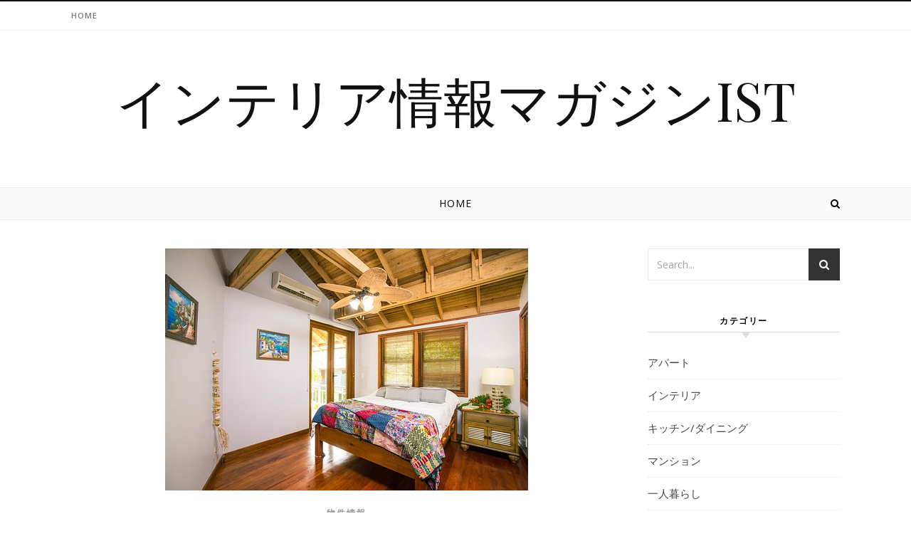

--- FILE ---
content_type: text/html; charset=UTF-8
request_url: https://interior-star.org/bukken/103/
body_size: 98453
content:
<!DOCTYPE html>
<html lang="ja">
<head>
<meta charset="UTF-8">
<meta name="viewport" content="width=device-width, initial-scale=1.0" />
<link rel="profile" href="https://gmpg.org/xfn/11">
<title>「二度と住まない」と思った部屋（物件）の特徴 &#8211; インテリア情報マガジンIST</title>
<meta name='robots' content='max-image-preview:large' />
<link rel='dns-prefetch' href='//fonts.googleapis.com' />
<link rel="alternate" type="application/rss+xml" title="インテリア情報マガジンIST &raquo; フィード" href="https://interior-star.org/feed/" />
<link rel="alternate" type="application/rss+xml" title="インテリア情報マガジンIST &raquo; コメントフィード" href="https://interior-star.org/comments/feed/" />
<link rel="alternate" title="oEmbed (JSON)" type="application/json+oembed" href="https://interior-star.org/wp-json/oembed/1.0/embed?url=https%3A%2F%2Finterior-star.org%2Fbukken%2F103%2F" />
<link rel="alternate" title="oEmbed (XML)" type="text/xml+oembed" href="https://interior-star.org/wp-json/oembed/1.0/embed?url=https%3A%2F%2Finterior-star.org%2Fbukken%2F103%2F&#038;format=xml" />
<style id='wp-img-auto-sizes-contain-inline-css' type='text/css'>
img:is([sizes=auto i],[sizes^="auto," i]){contain-intrinsic-size:3000px 1500px}
/*# sourceURL=wp-img-auto-sizes-contain-inline-css */
</style>
<style id='wp-emoji-styles-inline-css' type='text/css'>

	img.wp-smiley, img.emoji {
		display: inline !important;
		border: none !important;
		box-shadow: none !important;
		height: 1em !important;
		width: 1em !important;
		margin: 0 0.07em !important;
		vertical-align: -0.1em !important;
		background: none !important;
		padding: 0 !important;
	}
/*# sourceURL=wp-emoji-styles-inline-css */
</style>
<style id='wp-block-library-inline-css' type='text/css'>
:root{--wp-block-synced-color:#7a00df;--wp-block-synced-color--rgb:122,0,223;--wp-bound-block-color:var(--wp-block-synced-color);--wp-editor-canvas-background:#ddd;--wp-admin-theme-color:#007cba;--wp-admin-theme-color--rgb:0,124,186;--wp-admin-theme-color-darker-10:#006ba1;--wp-admin-theme-color-darker-10--rgb:0,107,160.5;--wp-admin-theme-color-darker-20:#005a87;--wp-admin-theme-color-darker-20--rgb:0,90,135;--wp-admin-border-width-focus:2px}@media (min-resolution:192dpi){:root{--wp-admin-border-width-focus:1.5px}}.wp-element-button{cursor:pointer}:root .has-very-light-gray-background-color{background-color:#eee}:root .has-very-dark-gray-background-color{background-color:#313131}:root .has-very-light-gray-color{color:#eee}:root .has-very-dark-gray-color{color:#313131}:root .has-vivid-green-cyan-to-vivid-cyan-blue-gradient-background{background:linear-gradient(135deg,#00d084,#0693e3)}:root .has-purple-crush-gradient-background{background:linear-gradient(135deg,#34e2e4,#4721fb 50%,#ab1dfe)}:root .has-hazy-dawn-gradient-background{background:linear-gradient(135deg,#faaca8,#dad0ec)}:root .has-subdued-olive-gradient-background{background:linear-gradient(135deg,#fafae1,#67a671)}:root .has-atomic-cream-gradient-background{background:linear-gradient(135deg,#fdd79a,#004a59)}:root .has-nightshade-gradient-background{background:linear-gradient(135deg,#330968,#31cdcf)}:root .has-midnight-gradient-background{background:linear-gradient(135deg,#020381,#2874fc)}:root{--wp--preset--font-size--normal:16px;--wp--preset--font-size--huge:42px}.has-regular-font-size{font-size:1em}.has-larger-font-size{font-size:2.625em}.has-normal-font-size{font-size:var(--wp--preset--font-size--normal)}.has-huge-font-size{font-size:var(--wp--preset--font-size--huge)}.has-text-align-center{text-align:center}.has-text-align-left{text-align:left}.has-text-align-right{text-align:right}.has-fit-text{white-space:nowrap!important}#end-resizable-editor-section{display:none}.aligncenter{clear:both}.items-justified-left{justify-content:flex-start}.items-justified-center{justify-content:center}.items-justified-right{justify-content:flex-end}.items-justified-space-between{justify-content:space-between}.screen-reader-text{border:0;clip-path:inset(50%);height:1px;margin:-1px;overflow:hidden;padding:0;position:absolute;width:1px;word-wrap:normal!important}.screen-reader-text:focus{background-color:#ddd;clip-path:none;color:#444;display:block;font-size:1em;height:auto;left:5px;line-height:normal;padding:15px 23px 14px;text-decoration:none;top:5px;width:auto;z-index:100000}html :where(.has-border-color){border-style:solid}html :where([style*=border-top-color]){border-top-style:solid}html :where([style*=border-right-color]){border-right-style:solid}html :where([style*=border-bottom-color]){border-bottom-style:solid}html :where([style*=border-left-color]){border-left-style:solid}html :where([style*=border-width]){border-style:solid}html :where([style*=border-top-width]){border-top-style:solid}html :where([style*=border-right-width]){border-right-style:solid}html :where([style*=border-bottom-width]){border-bottom-style:solid}html :where([style*=border-left-width]){border-left-style:solid}html :where(img[class*=wp-image-]){height:auto;max-width:100%}:where(figure){margin:0 0 1em}html :where(.is-position-sticky){--wp-admin--admin-bar--position-offset:var(--wp-admin--admin-bar--height,0px)}@media screen and (max-width:600px){html :where(.is-position-sticky){--wp-admin--admin-bar--position-offset:0px}}

/*# sourceURL=wp-block-library-inline-css */
</style><style id='global-styles-inline-css' type='text/css'>
:root{--wp--preset--aspect-ratio--square: 1;--wp--preset--aspect-ratio--4-3: 4/3;--wp--preset--aspect-ratio--3-4: 3/4;--wp--preset--aspect-ratio--3-2: 3/2;--wp--preset--aspect-ratio--2-3: 2/3;--wp--preset--aspect-ratio--16-9: 16/9;--wp--preset--aspect-ratio--9-16: 9/16;--wp--preset--color--black: #000000;--wp--preset--color--cyan-bluish-gray: #abb8c3;--wp--preset--color--white: #ffffff;--wp--preset--color--pale-pink: #f78da7;--wp--preset--color--vivid-red: #cf2e2e;--wp--preset--color--luminous-vivid-orange: #ff6900;--wp--preset--color--luminous-vivid-amber: #fcb900;--wp--preset--color--light-green-cyan: #7bdcb5;--wp--preset--color--vivid-green-cyan: #00d084;--wp--preset--color--pale-cyan-blue: #8ed1fc;--wp--preset--color--vivid-cyan-blue: #0693e3;--wp--preset--color--vivid-purple: #9b51e0;--wp--preset--gradient--vivid-cyan-blue-to-vivid-purple: linear-gradient(135deg,rgb(6,147,227) 0%,rgb(155,81,224) 100%);--wp--preset--gradient--light-green-cyan-to-vivid-green-cyan: linear-gradient(135deg,rgb(122,220,180) 0%,rgb(0,208,130) 100%);--wp--preset--gradient--luminous-vivid-amber-to-luminous-vivid-orange: linear-gradient(135deg,rgb(252,185,0) 0%,rgb(255,105,0) 100%);--wp--preset--gradient--luminous-vivid-orange-to-vivid-red: linear-gradient(135deg,rgb(255,105,0) 0%,rgb(207,46,46) 100%);--wp--preset--gradient--very-light-gray-to-cyan-bluish-gray: linear-gradient(135deg,rgb(238,238,238) 0%,rgb(169,184,195) 100%);--wp--preset--gradient--cool-to-warm-spectrum: linear-gradient(135deg,rgb(74,234,220) 0%,rgb(151,120,209) 20%,rgb(207,42,186) 40%,rgb(238,44,130) 60%,rgb(251,105,98) 80%,rgb(254,248,76) 100%);--wp--preset--gradient--blush-light-purple: linear-gradient(135deg,rgb(255,206,236) 0%,rgb(152,150,240) 100%);--wp--preset--gradient--blush-bordeaux: linear-gradient(135deg,rgb(254,205,165) 0%,rgb(254,45,45) 50%,rgb(107,0,62) 100%);--wp--preset--gradient--luminous-dusk: linear-gradient(135deg,rgb(255,203,112) 0%,rgb(199,81,192) 50%,rgb(65,88,208) 100%);--wp--preset--gradient--pale-ocean: linear-gradient(135deg,rgb(255,245,203) 0%,rgb(182,227,212) 50%,rgb(51,167,181) 100%);--wp--preset--gradient--electric-grass: linear-gradient(135deg,rgb(202,248,128) 0%,rgb(113,206,126) 100%);--wp--preset--gradient--midnight: linear-gradient(135deg,rgb(2,3,129) 0%,rgb(40,116,252) 100%);--wp--preset--font-size--small: 13px;--wp--preset--font-size--medium: 20px;--wp--preset--font-size--large: 36px;--wp--preset--font-size--x-large: 42px;--wp--preset--spacing--20: 0.44rem;--wp--preset--spacing--30: 0.67rem;--wp--preset--spacing--40: 1rem;--wp--preset--spacing--50: 1.5rem;--wp--preset--spacing--60: 2.25rem;--wp--preset--spacing--70: 3.38rem;--wp--preset--spacing--80: 5.06rem;--wp--preset--shadow--natural: 6px 6px 9px rgba(0, 0, 0, 0.2);--wp--preset--shadow--deep: 12px 12px 50px rgba(0, 0, 0, 0.4);--wp--preset--shadow--sharp: 6px 6px 0px rgba(0, 0, 0, 0.2);--wp--preset--shadow--outlined: 6px 6px 0px -3px rgb(255, 255, 255), 6px 6px rgb(0, 0, 0);--wp--preset--shadow--crisp: 6px 6px 0px rgb(0, 0, 0);}:where(.is-layout-flex){gap: 0.5em;}:where(.is-layout-grid){gap: 0.5em;}body .is-layout-flex{display: flex;}.is-layout-flex{flex-wrap: wrap;align-items: center;}.is-layout-flex > :is(*, div){margin: 0;}body .is-layout-grid{display: grid;}.is-layout-grid > :is(*, div){margin: 0;}:where(.wp-block-columns.is-layout-flex){gap: 2em;}:where(.wp-block-columns.is-layout-grid){gap: 2em;}:where(.wp-block-post-template.is-layout-flex){gap: 1.25em;}:where(.wp-block-post-template.is-layout-grid){gap: 1.25em;}.has-black-color{color: var(--wp--preset--color--black) !important;}.has-cyan-bluish-gray-color{color: var(--wp--preset--color--cyan-bluish-gray) !important;}.has-white-color{color: var(--wp--preset--color--white) !important;}.has-pale-pink-color{color: var(--wp--preset--color--pale-pink) !important;}.has-vivid-red-color{color: var(--wp--preset--color--vivid-red) !important;}.has-luminous-vivid-orange-color{color: var(--wp--preset--color--luminous-vivid-orange) !important;}.has-luminous-vivid-amber-color{color: var(--wp--preset--color--luminous-vivid-amber) !important;}.has-light-green-cyan-color{color: var(--wp--preset--color--light-green-cyan) !important;}.has-vivid-green-cyan-color{color: var(--wp--preset--color--vivid-green-cyan) !important;}.has-pale-cyan-blue-color{color: var(--wp--preset--color--pale-cyan-blue) !important;}.has-vivid-cyan-blue-color{color: var(--wp--preset--color--vivid-cyan-blue) !important;}.has-vivid-purple-color{color: var(--wp--preset--color--vivid-purple) !important;}.has-black-background-color{background-color: var(--wp--preset--color--black) !important;}.has-cyan-bluish-gray-background-color{background-color: var(--wp--preset--color--cyan-bluish-gray) !important;}.has-white-background-color{background-color: var(--wp--preset--color--white) !important;}.has-pale-pink-background-color{background-color: var(--wp--preset--color--pale-pink) !important;}.has-vivid-red-background-color{background-color: var(--wp--preset--color--vivid-red) !important;}.has-luminous-vivid-orange-background-color{background-color: var(--wp--preset--color--luminous-vivid-orange) !important;}.has-luminous-vivid-amber-background-color{background-color: var(--wp--preset--color--luminous-vivid-amber) !important;}.has-light-green-cyan-background-color{background-color: var(--wp--preset--color--light-green-cyan) !important;}.has-vivid-green-cyan-background-color{background-color: var(--wp--preset--color--vivid-green-cyan) !important;}.has-pale-cyan-blue-background-color{background-color: var(--wp--preset--color--pale-cyan-blue) !important;}.has-vivid-cyan-blue-background-color{background-color: var(--wp--preset--color--vivid-cyan-blue) !important;}.has-vivid-purple-background-color{background-color: var(--wp--preset--color--vivid-purple) !important;}.has-black-border-color{border-color: var(--wp--preset--color--black) !important;}.has-cyan-bluish-gray-border-color{border-color: var(--wp--preset--color--cyan-bluish-gray) !important;}.has-white-border-color{border-color: var(--wp--preset--color--white) !important;}.has-pale-pink-border-color{border-color: var(--wp--preset--color--pale-pink) !important;}.has-vivid-red-border-color{border-color: var(--wp--preset--color--vivid-red) !important;}.has-luminous-vivid-orange-border-color{border-color: var(--wp--preset--color--luminous-vivid-orange) !important;}.has-luminous-vivid-amber-border-color{border-color: var(--wp--preset--color--luminous-vivid-amber) !important;}.has-light-green-cyan-border-color{border-color: var(--wp--preset--color--light-green-cyan) !important;}.has-vivid-green-cyan-border-color{border-color: var(--wp--preset--color--vivid-green-cyan) !important;}.has-pale-cyan-blue-border-color{border-color: var(--wp--preset--color--pale-cyan-blue) !important;}.has-vivid-cyan-blue-border-color{border-color: var(--wp--preset--color--vivid-cyan-blue) !important;}.has-vivid-purple-border-color{border-color: var(--wp--preset--color--vivid-purple) !important;}.has-vivid-cyan-blue-to-vivid-purple-gradient-background{background: var(--wp--preset--gradient--vivid-cyan-blue-to-vivid-purple) !important;}.has-light-green-cyan-to-vivid-green-cyan-gradient-background{background: var(--wp--preset--gradient--light-green-cyan-to-vivid-green-cyan) !important;}.has-luminous-vivid-amber-to-luminous-vivid-orange-gradient-background{background: var(--wp--preset--gradient--luminous-vivid-amber-to-luminous-vivid-orange) !important;}.has-luminous-vivid-orange-to-vivid-red-gradient-background{background: var(--wp--preset--gradient--luminous-vivid-orange-to-vivid-red) !important;}.has-very-light-gray-to-cyan-bluish-gray-gradient-background{background: var(--wp--preset--gradient--very-light-gray-to-cyan-bluish-gray) !important;}.has-cool-to-warm-spectrum-gradient-background{background: var(--wp--preset--gradient--cool-to-warm-spectrum) !important;}.has-blush-light-purple-gradient-background{background: var(--wp--preset--gradient--blush-light-purple) !important;}.has-blush-bordeaux-gradient-background{background: var(--wp--preset--gradient--blush-bordeaux) !important;}.has-luminous-dusk-gradient-background{background: var(--wp--preset--gradient--luminous-dusk) !important;}.has-pale-ocean-gradient-background{background: var(--wp--preset--gradient--pale-ocean) !important;}.has-electric-grass-gradient-background{background: var(--wp--preset--gradient--electric-grass) !important;}.has-midnight-gradient-background{background: var(--wp--preset--gradient--midnight) !important;}.has-small-font-size{font-size: var(--wp--preset--font-size--small) !important;}.has-medium-font-size{font-size: var(--wp--preset--font-size--medium) !important;}.has-large-font-size{font-size: var(--wp--preset--font-size--large) !important;}.has-x-large-font-size{font-size: var(--wp--preset--font-size--x-large) !important;}
/*# sourceURL=global-styles-inline-css */
</style>

<style id='classic-theme-styles-inline-css' type='text/css'>
/*! This file is auto-generated */
.wp-block-button__link{color:#fff;background-color:#32373c;border-radius:9999px;box-shadow:none;text-decoration:none;padding:calc(.667em + 2px) calc(1.333em + 2px);font-size:1.125em}.wp-block-file__button{background:#32373c;color:#fff;text-decoration:none}
/*# sourceURL=/wp-includes/css/classic-themes.min.css */
</style>
<link rel='stylesheet' id='savona-style-css' href='https://interior-star.org/wp/wp-content/themes/savona/style.css?ver=6.9' type='text/css' media='all' />
<link rel='stylesheet' id='savona-classic-style-css' href='https://interior-star.org/wp/wp-content/themes/savona-classic/style.css?ver=1.0.0' type='text/css' media='all' />
<link rel='stylesheet' id='fontawesome-css' href='https://interior-star.org/wp/wp-content/themes/savona/assets/css/font-awesome.css?ver=6.9' type='text/css' media='all' />
<link rel='stylesheet' id='fontello-css' href='https://interior-star.org/wp/wp-content/themes/savona/assets/css/fontello.css?ver=6.9' type='text/css' media='all' />
<link rel='stylesheet' id='slick-css' href='https://interior-star.org/wp/wp-content/themes/savona/assets/css/slick.css?ver=6.9' type='text/css' media='all' />
<link rel='stylesheet' id='scrollbar-css' href='https://interior-star.org/wp/wp-content/themes/savona/assets/css/perfect-scrollbar.css?ver=6.9' type='text/css' media='all' />
<link rel='stylesheet' id='savona-woocommerce-css' href='https://interior-star.org/wp/wp-content/themes/savona/assets/css/woocommerce.css?ver=6.9' type='text/css' media='all' />
<link rel='stylesheet' id='savona-responsive-css' href='https://interior-star.org/wp/wp-content/themes/savona/assets/css/responsive.css?ver=6.9' type='text/css' media='all' />
<link rel='stylesheet' id='savona-playfair-font-css' href='//fonts.googleapis.com/css?family=Playfair+Display%3A400%2C700&#038;ver=1.0.0' type='text/css' media='all' />
<link rel='stylesheet' id='savona-opensans-font-css' href='//fonts.googleapis.com/css?family=Open+Sans%3A400italic%2C400%2C600italic%2C600%2C700italic%2C700&#038;ver=1.0.0' type='text/css' media='all' />
<script type="text/javascript" src="https://interior-star.org/wp/wp-includes/js/jquery/jquery.min.js?ver=3.7.1" id="jquery-core-js"></script>
<script type="text/javascript" src="https://interior-star.org/wp/wp-includes/js/jquery/jquery-migrate.min.js?ver=3.4.1" id="jquery-migrate-js"></script>
<link rel="https://api.w.org/" href="https://interior-star.org/wp-json/" /><link rel="alternate" title="JSON" type="application/json" href="https://interior-star.org/wp-json/wp/v2/posts/103" /><link rel="EditURI" type="application/rsd+xml" title="RSD" href="https://interior-star.org/wp/xmlrpc.php?rsd" />
<meta name="generator" content="WordPress 6.9" />
<link rel="canonical" href="https://interior-star.org/bukken/103/" />
<link rel='shortlink' href='https://interior-star.org/?p=103' />

<link rel="stylesheet" href="https://interior-star.org/wp/wp-content/plugins/count-per-day/counter.css" type="text/css" />
<style id="savona_dynamic_css">body {background-color: #ffffff;}#top-bar {background-color: #000000;}#top-bar a {color: #ffffff;}#top-bar a:hover,#top-bar li.current-menu-item > a,#top-bar li.current-menu-ancestor > a,#top-bar .sub-menu li.current-menu-item > a,#top-bar .sub-menu li.current-menu-ancestor> a {color: #dddddd;}#top-menu .sub-menu,#top-menu .sub-menu a {background-color: #000000;border-color: rgba(255,255,255, 0.05);}.header-logo a,.site-description {color: #111;}.entry-header {background-color: #ffffff;}#featured-links h4 {background-color: rgba(255,255,255, 0.85);color: #000000;}#main-nav a,#main-nav i,#main-nav #s {color: #000000;}.main-nav-sidebar span,.sidebar-alt-close-btn span {background-color: #000000;}#main-nav a:hover,#main-nav i:hover,#main-nav li.current-menu-item > a,#main-nav li.current-menu-ancestor > a,#main-nav .sub-menu li.current-menu-item > a,#main-nav .sub-menu li.current-menu-ancestor> a {color: #999999;}.main-nav-sidebar:hover span {background-color: #999999;}#main-menu .sub-menu,#main-menu .sub-menu a {background-color: #ffffff;border-color: rgba(0,0,0, 0.05);}#main-nav #s {background-color: #ffffff;}#main-nav #s::-webkit-input-placeholder { /* Chrome/Opera/Safari */color: rgba(0,0,0, 0.7);}#main-nav #s::-moz-placeholder { /* Firefox 19+ */color: rgba(0,0,0, 0.7);}#main-nav #s:-ms-input-placeholder { /* IE 10+ */color: rgba(0,0,0, 0.7);}#main-nav #s:-moz-placeholder { /* Firefox 18- */color: rgba(0,0,0, 0.7);}/* Background */.sidebar-alt,#featured-links,.main-content,#featured-slider,#page-content select,#page-content input,#page-content textarea {background-color: #ffffff;}/* Text */#page-content,#page-content select,#page-content input,#page-content textarea,#page-content .post-author a,#page-content .savona-widget a,#page-content .comment-author {color: #464646;}/* Title */#page-content h1 a,#page-content h1,#page-content h2,#page-content h3,#page-content h4,#page-content h5,#page-content h6,.post-content > p:first-child:first-letter,#page-content .author-description h4 a,#page-content .related-posts h4 a,#page-content .blog-pagination .previous-page a,#page-content .blog-pagination .next-page a,blockquote,#page-content .post-share a {color: #030303;}#page-content h1 a:hover {color: rgba(3,3,3, 0.75);}/* Meta */#page-content .post-date,#page-content .post-comments,#page-content .post-author,#page-content .related-post-date,#page-content .comment-meta a,#page-content .author-share a,#page-content .post-tags a,#page-content .tagcloud a,.widget_categories li,.widget_archive li,.ahse-subscribe-box p,.rpwwt-post-author,.rpwwt-post-categories,.rpwwt-post-date,.rpwwt-post-comments-number {color: #a1a1a1;}#page-content input::-webkit-input-placeholder { /* Chrome/Opera/Safari */color: #a1a1a1;}#page-content input::-moz-placeholder { /* Firefox 19+ */color: #a1a1a1;}#page-content input:-ms-input-placeholder { /* IE 10+ */color: #a1a1a1;}#page-content input:-moz-placeholder { /* Firefox 18- */color: #a1a1a1;}/* Accent */#page-content a,.post-categories {color: #999999;}.ps-container > .ps-scrollbar-y-rail > .ps-scrollbar-y {background: #999999;}#page-content a:hover {color: rgba(153,153,153, 0.8);}blockquote {border-color: #999999;}/* Selection */::-moz-selection {color: #ffffff;background: #999999;}::selection {color: #ffffff;background: #999999;}/* Border */#page-content .post-footer,#page-content .author-description,#page-content .related-posts,#page-content .entry-comments,#page-content .savona-widget li,#page-content #wp-calendar,#page-content #wp-calendar caption,#page-content #wp-calendar tbody td,#page-content .widget_nav_menu li a,#page-content .tagcloud a,#page-content select,#page-content input,#page-content textarea,.widget-title h2:before,.widget-title h2:after,.post-tags a,.gallery-caption,.wp-caption-text,table tr,table th,table td,pre {border-color: #e8e8e8;}hr {background-color: #e8e8e8;}/* Buttons */.widget_search i,.widget_search #searchsubmit,.single-navigation i,#page-content .submit,#page-content .blog-pagination.numeric a,#page-content .blog-pagination.load-more a,#page-content .savona-subscribe-box input[type="submit"],#page-content .widget_wysija input[type="submit"],#page-content .post-password-form input[type="submit"],#page-content .wpcf7 [type="submit"] {color: #ffffff;background-color: #333333;}.single-navigation i:hover,#page-content .submit:hover,#page-content .blog-pagination.numeric a:hover,#page-content .blog-pagination.numeric span,#page-content .blog-pagination.load-more a:hover,#page-content .savona-subscribe-box input[type="submit"]:hover,#page-content .widget_wysija input[type="submit"]:hover,#page-content .post-password-form input[type="submit"]:hover,#page-content .wpcf7 [type="submit"]:hover {color: #ffffff;background-color: #999999;}/* Image Overlay */.image-overlay,#infscr-loading,#page-content h4.image-overlay {color: #ffffff;background-color: rgba(73,73,73, 0.3);}.image-overlay a,.post-slider .prev-arrow,.post-slider .next-arrow,#page-content .image-overlay a,#featured-slider .slick-arrow,#featured-slider .slider-dots {color: #ffffff;}.slide-caption {background: rgba(255,255,255, 0.95);}#featured-slider .slick-active {background: #ffffff;}#page-footer,#page-footer select,#page-footer input,#page-footer textarea {background-color: #f6f6f6;color: #333333;}#page-footer,#page-footer a,#page-footer select,#page-footer input,#page-footer textarea {color: #333333;}#page-footer #s::-webkit-input-placeholder { /* Chrome/Opera/Safari */color: #333333;}#page-footer #s::-moz-placeholder { /* Firefox 19+ */color: #333333;}#page-footer #s:-ms-input-placeholder { /* IE 10+ */color: #333333;}#page-footer #s:-moz-placeholder { /* Firefox 18- */color: #333333;}/* Title */#page-footer h1,#page-footer h2,#page-footer h3,#page-footer h4,#page-footer h5,#page-footer h6 {color: #111111;}#page-footer a:hover {color: #999999;}/* Border */#page-footer a,#page-footer .savona-widget li,#page-footer #wp-calendar,#page-footer #wp-calendar caption,#page-footer #wp-calendar tbody td,#page-footer .widget_nav_menu li a,#page-footer select,#page-footer input,#page-footer textarea,#page-footer .widget-title h2:before,#page-footer .widget-title h2:after,.footer-widgets {border-color: #e0dbdb;}#page-footer hr {background-color: #e0dbdb;}.savona-preloader-wrap {background-color: #333333;}.boxed-wrapper {max-width: 1160px;}.sidebar-alt {width: 340px;left: -340px; padding: 85px 35px 0px;}.sidebar-left,.sidebar-right {width: 307px;}[data-layout*="rsidebar"] .main-container,[data-layout*="lsidebar"] .main-container {width: calc(100% - 307px);width: -webkit-calc(100% - 307px);}[data-layout*="lrsidebar"] .main-container {width: calc(100% - 614px);width: -webkit-calc(100% - 614px);}[data-layout*="fullwidth"] .main-container {width: 100%;}#top-bar > div,#main-nav > div,#featured-slider.boxed-wrapper,#featured-links,.main-content,.page-footer-inner {padding-left: 40px;padding-right: 40px;}#top-menu {float: left;}.top-bar-socials {float: right;}.entry-header {background-image:url();}.logo-img {max-width: 500px;}#main-nav {text-align: center;}.main-nav-sidebar {position: absolute;top: 0px;left: 40px;z-index: 1;}.main-nav-icons {position: absolute;top: 0px;right: 40px;z-index: 2;}#featured-slider.boxed-wrapper {padding-top: 41px;}#featured-links .featured-link {margin-right: 30px;}#featured-links .featured-link:last-of-type {margin-right: 0;}#featured-links .featured-link {width: calc( (100% - -30px) / 0);width: -webkit-calc( (100% - -30px) / 0);}.blog-grid > li {margin-bottom: 30px;}[data-layout*="col2"] .blog-grid > li,[data-layout*="col3"] .blog-grid > li,[data-layout*="col4"] .blog-grid > li {display: inline-block;vertical-align: top;margin-right: 37px;}[data-layout*="col2"] .blog-grid > li:nth-of-type(2n+2),[data-layout*="col3"] .blog-grid > li:nth-of-type(3n+3),[data-layout*="col4"] .blog-grid > li:nth-of-type(4n+4) {margin-right: 0;}[data-layout*="col1"] .blog-grid > li {width: 100%;}[data-layout*="col2"] .blog-grid > li {width: calc((100% - 37px ) /2);width: -webkit-calc((100% - 37px ) /2);}[data-layout*="col3"] .blog-grid > li {width: calc((100% - 2 * 37px ) /3);width: -webkit-calc((100% - 2 * 37px ) /3);}[data-layout*="col4"] .blog-grid > li {width: calc((100% - 3 * 37px ) /4);width: -webkit-calc((100% - 3 * 37px ) /4);}[data-layout*="rsidebar"] .sidebar-right {padding-left: 37px;}[data-layout*="lsidebar"] .sidebar-left {padding-right: 37px;}[data-layout*="lrsidebar"] .sidebar-right {padding-left: 37px;}[data-layout*="lrsidebar"] .sidebar-left {padding-right: 37px;}.post-content > p:first-child:first-letter { /* MOD */float: left;margin: 0px 12px 0 0;font-size: 80px;line-height: 65px;text-align: center;}@-moz-document url-prefix() {.post-content > p:first-child:first-letter {margin-top: 10px !important;}}.footer-widgets > .savona-widget {width: 30%;margin-right: 5%;}.footer-widgets > .savona-widget:nth-child(3n+3) {margin-right: 0;}.footer-widgets > .savona-widget:nth-child(3n+4) {clear: both;}.copyright-info {float: right;}.footer-socials {float: left;}.woocommerce div.product .stock,.woocommerce div.product p.price,.woocommerce div.product span.price,.woocommerce ul.products li.product .price,.woocommerce-Reviews .woocommerce-review__author,.woocommerce form .form-row .required,.woocommerce form .form-row.woocommerce-invalid label,.woocommerce #page-content div.product .woocommerce-tabs ul.tabs li a {color: #464646;}.woocommerce a.remove:hover {color: #464646 !important;}.woocommerce a.remove,.woocommerce .product_meta,#page-content .woocommerce-breadcrumb,#page-content .woocommerce-review-link,#page-content .woocommerce-breadcrumb a,#page-content .woocommerce-MyAccount-navigation-link a,.woocommerce .woocommerce-info:before,.woocommerce #page-content .woocommerce-result-count,.woocommerce-page #page-content .woocommerce-result-count,.woocommerce-Reviews .woocommerce-review__published-date,.woocommerce .product_list_widget .quantity,.woocommerce .widget_products .amount,.woocommerce .widget_price_filter .price_slider_amount,.woocommerce .widget_recently_viewed_products .amount,.woocommerce .widget_top_rated_products .amount,.woocommerce .widget_recent_reviews .reviewer {color: #a1a1a1;}.woocommerce a.remove {color: #a1a1a1 !important;}p.demo_store,.woocommerce-store-notice,.woocommerce span.onsale { background-color: #999999;}.woocommerce .star-rating::before,.woocommerce .star-rating span::before,.woocommerce #page-content ul.products li.product .button,#page-content .woocommerce ul.products li.product .button,#page-content .woocommerce-MyAccount-navigation-link.is-active a,#page-content .woocommerce-MyAccount-navigation-link a:hover { color: #999999;}.woocommerce form.login,.woocommerce form.register,.woocommerce-account fieldset,.woocommerce form.checkout_coupon,.woocommerce .woocommerce-info,.woocommerce .woocommerce-error,.woocommerce .woocommerce-message,.woocommerce .widget_shopping_cart .total,.woocommerce.widget_shopping_cart .total,.woocommerce-Reviews .comment_container,.woocommerce-cart #payment ul.payment_methods,#add_payment_method #payment ul.payment_methods,.woocommerce-checkout #payment ul.payment_methods,.woocommerce div.product .woocommerce-tabs ul.tabs::before,.woocommerce div.product .woocommerce-tabs ul.tabs::after,.woocommerce div.product .woocommerce-tabs ul.tabs li,.woocommerce .woocommerce-MyAccount-navigation-link,.select2-container--default .select2-selection--single {border-color: #e8e8e8;}.woocommerce-cart #payment,#add_payment_method #payment,.woocommerce-checkout #payment,.woocommerce .woocommerce-info,.woocommerce .woocommerce-error,.woocommerce .woocommerce-message,.woocommerce div.product .woocommerce-tabs ul.tabs li {background-color: rgba(232,232,232, 0.3);}.woocommerce-cart #payment div.payment_box::before,#add_payment_method #payment div.payment_box::before,.woocommerce-checkout #payment div.payment_box::before {border-color: rgba(232,232,232, 0.5);}.woocommerce-cart #payment div.payment_box,#add_payment_method #payment div.payment_box,.woocommerce-checkout #payment div.payment_box {background-color: rgba(232,232,232, 0.5);}#page-content .woocommerce input.button,#page-content .woocommerce a.button,#page-content .woocommerce a.button.alt,#page-content .woocommerce button.button.alt,#page-content .woocommerce input.button.alt,#page-content .woocommerce #respond input#submit.alt,.woocommerce #page-content .widget_product_search input[type="submit"],.woocommerce #page-content .woocommerce-message .button,.woocommerce #page-content a.button.alt,.woocommerce #page-content button.button.alt,.woocommerce #page-content #respond input#submit,.woocommerce #page-content .widget_price_filter .button,.woocommerce #page-content .woocommerce-message .button,.woocommerce-page #page-content .woocommerce-message .button,.woocommerce #page-content nav.woocommerce-pagination ul li a,.woocommerce #page-content nav.woocommerce-pagination ul li span {color: #ffffff;background-color: #333333;}#page-content .woocommerce input.button:hover,#page-content .woocommerce a.button:hover,#page-content .woocommerce a.button.alt:hover,#page-content .woocommerce button.button.alt:hover,#page-content .woocommerce input.button.alt:hover,#page-content .woocommerce #respond input#submit.alt:hover,.woocommerce #page-content .woocommerce-message .button:hover,.woocommerce #page-content a.button.alt:hover,.woocommerce #page-content button.button.alt:hover,.woocommerce #page-content #respond input#submit:hover,.woocommerce #page-content .widget_price_filter .button:hover,.woocommerce #page-content .woocommerce-message .button:hover,.woocommerce-page #page-content .woocommerce-message .button:hover,.woocommerce #page-content nav.woocommerce-pagination ul li a:hover,.woocommerce #page-content nav.woocommerce-pagination ul li span.current {color: #ffffff;background-color: #999999;}.woocommerce #page-content nav.woocommerce-pagination ul li a.prev,.woocommerce #page-content nav.woocommerce-pagination ul li a.next {color: #333333;}.woocommerce #page-content nav.woocommerce-pagination ul li a.prev:hover,.woocommerce #page-content nav.woocommerce-pagination ul li a.next:hover {color: #999999;}.woocommerce #page-content nav.woocommerce-pagination ul li a.prev:after,.woocommerce #page-content nav.woocommerce-pagination ul li a.next:after {color: #ffffff;}.woocommerce #page-content nav.woocommerce-pagination ul li a.prev:hover:after,.woocommerce #page-content nav.woocommerce-pagination ul li a.next:hover:after {color: #ffffff;}.cssload-cube{background-color:#ffffff;width:9px;height:9px;position:absolute;margin:auto;animation:cssload-cubemove 2s infinite ease-in-out;-o-animation:cssload-cubemove 2s infinite ease-in-out;-ms-animation:cssload-cubemove 2s infinite ease-in-out;-webkit-animation:cssload-cubemove 2s infinite ease-in-out;-moz-animation:cssload-cubemove 2s infinite ease-in-out}.cssload-cube1{left:13px;top:0;animation-delay:.1s;-o-animation-delay:.1s;-ms-animation-delay:.1s;-webkit-animation-delay:.1s;-moz-animation-delay:.1s}.cssload-cube2{left:25px;top:0;animation-delay:.2s;-o-animation-delay:.2s;-ms-animation-delay:.2s;-webkit-animation-delay:.2s;-moz-animation-delay:.2s}.cssload-cube3{left:38px;top:0;animation-delay:.3s;-o-animation-delay:.3s;-ms-animation-delay:.3s;-webkit-animation-delay:.3s;-moz-animation-delay:.3s}.cssload-cube4{left:0;top:13px;animation-delay:.1s;-o-animation-delay:.1s;-ms-animation-delay:.1s;-webkit-animation-delay:.1s;-moz-animation-delay:.1s}.cssload-cube5{left:13px;top:13px;animation-delay:.2s;-o-animation-delay:.2s;-ms-animation-delay:.2s;-webkit-animation-delay:.2s;-moz-animation-delay:.2s}.cssload-cube6{left:25px;top:13px;animation-delay:.3s;-o-animation-delay:.3s;-ms-animation-delay:.3s;-webkit-animation-delay:.3s;-moz-animation-delay:.3s}.cssload-cube7{left:38px;top:13px;animation-delay:.4s;-o-animation-delay:.4s;-ms-animation-delay:.4s;-webkit-animation-delay:.4s;-moz-animation-delay:.4s}.cssload-cube8{left:0;top:25px;animation-delay:.2s;-o-animation-delay:.2s;-ms-animation-delay:.2s;-webkit-animation-delay:.2s;-moz-animation-delay:.2s}.cssload-cube9{left:13px;top:25px;animation-delay:.3s;-o-animation-delay:.3s;-ms-animation-delay:.3s;-webkit-animation-delay:.3s;-moz-animation-delay:.3s}.cssload-cube10{left:25px;top:25px;animation-delay:.4s;-o-animation-delay:.4s;-ms-animation-delay:.4s;-webkit-animation-delay:.4s;-moz-animation-delay:.4s}.cssload-cube11{left:38px;top:25px;animation-delay:.5s;-o-animation-delay:.5s;-ms-animation-delay:.5s;-webkit-animation-delay:.5s;-moz-animation-delay:.5s}.cssload-cube12{left:0;top:38px;animation-delay:.3s;-o-animation-delay:.3s;-ms-animation-delay:.3s;-webkit-animation-delay:.3s;-moz-animation-delay:.3s}.cssload-cube13{left:13px;top:38px;animation-delay:.4s;-o-animation-delay:.4s;-ms-animation-delay:.4s;-webkit-animation-delay:.4s;-moz-animation-delay:.4s}.cssload-cube14{left:25px;top:38px;animation-delay:.5s;-o-animation-delay:.5s;-ms-animation-delay:.5s;-webkit-animation-delay:.5s;-moz-animation-delay:.5s}.cssload-cube15{left:38px;top:38px;animation-delay:.6s;-o-animation-delay:.6s;-ms-animation-delay:.6s;-webkit-animation-delay:.6s;-moz-animation-delay:.6s}.cssload-spinner{margin:auto;width:49px;height:49px;position:relative}@keyframes cssload-cubemove{35%{transform:scale(0.005)}50%{transform:scale(1.7)}65%{transform:scale(0.005)}}@-o-keyframes cssload-cubemove{35%{-o-transform:scale(0.005)}50%{-o-transform:scale(1.7)}65%{-o-transform:scale(0.005)}}@-ms-keyframes cssload-cubemove{35%{-ms-transform:scale(0.005)}50%{-ms-transform:scale(1.7)}65%{-ms-transform:scale(0.005)}}@-webkit-keyframes cssload-cubemove{35%{-webkit-transform:scale(0.005)}50%{-webkit-transform:scale(1.7)}65%{-webkit-transform:scale(0.005)}}@-moz-keyframes cssload-cubemove{35%{-moz-transform:scale(0.005)}50%{-moz-transform:scale(1.7)}65%{-moz-transform:scale(0.005)}}</style></head>

<body data-rsssl=1 class="wp-singular post-template-default single single-post postid-103 single-format-standard wp-theme-savona wp-child-theme-savona-classic">

	<!-- Preloader -->
	
	<!-- Page Wrapper -->
	<div id="page-wrap">

		<!-- Boxed Wrapper -->
		<div id="page-header" >

		
<div id="top-bar" class="clear-fix">
	<div class="boxed-wrapper">
		
		<nav class="top-menu-container"><ul id="top-menu" class=""><li id="menu-item-16" class="menu-item menu-item-type-custom menu-item-object-custom menu-item-home menu-item-16"><a href="https://interior-star.org/">HOME</a></li>
</ul></nav>
		<div class="top-bar-socials">

			
			
			
			
		</div>

	
	</div>
</div><!-- #top-bar -->

	<div class="entry-header">
		<div class="cv-outer">
		<div class="cv-inner">
			<div class="header-logo">
				
								<a href="https://interior-star.org/">インテリア情報マガジンIST</a>
				
								<br>
				<p class="site-description"></p>
								
			</div>
		</div>
		</div>
	</div><div id="main-nav" class="clear-fix" data-fixed="1">

	<div class="boxed-wrapper">	
		
		<!-- Alt Sidebar Icon -->
		

		<!-- Icons -->
		<div class="main-nav-icons">
			
						<div class="main-nav-search">
				<i class="fa fa-search"></i>
				<i class="fa fa-times"></i>
				<form role="search" method="get" id="searchform" class="clear-fix" action="https://interior-star.org/"><input type="search" name="s" id="s" placeholder="Search..." data-placeholder="Type &amp; hit enter..." value="" /><i class="fa fa-search"></i><input type="submit" id="searchsubmit" value="st" /></form>			</div>
					</div>


		<!-- Menu -->
		<span class="mobile-menu-btn">
			<i class="fa fa-chevron-down"></i>
		</span>

		<nav class="main-menu-container"><ul id="main-menu" class=""><li id="menu-item-17" class="menu-item menu-item-type-custom menu-item-object-custom menu-item-home menu-item-17"><a href="https://interior-star.org/">HOME</a></li>
</ul></nav><nav class="mobile-menu-container"><ul id="mobile-menu" class=""><li class="menu-item menu-item-type-custom menu-item-object-custom menu-item-home menu-item-17"><a href="https://interior-star.org/">HOME</a></li>
</ul></nav>
	</div>

</div><!-- #main-nav -->

		</div><!-- .boxed-wrapper -->

		<!--追加-->
				<!--追加エンド-->

		<!-- Page Content -->
		<div id="page-content">

			

<!-- Page Content -->
<div class="main-content clear-fix boxed-wrapper" data-layout="col1-rsidebar" data-sidebar-sticky="1">


	
	<!-- Main Container -->
	<div class="main-container">

		<article id="post-103" class="post-103 post type-post status-publish format-standard has-post-thumbnail hentry category-bukken tag-9 tag-4">

	

	<div class="post-media">
		<img width="510" height="340" src="https://interior-star.org/wp/wp-content/uploads/2019/04/部屋.jpg" class="attachment-savona-full-thumbnail size-savona-full-thumbnail wp-post-image" alt="部屋" decoding="async" fetchpriority="high" srcset="https://interior-star.org/wp/wp-content/uploads/2019/04/部屋.jpg 510w, https://interior-star.org/wp/wp-content/uploads/2019/04/部屋-300x200.jpg 300w" sizes="(max-width: 510px) 100vw, 510px" />	</div>

	<header class="post-header">

		<div class="post-categories"><a href="https://interior-star.org/category/bukken/" rel="category tag">物件情報</a> </div>
		<h1 class="post-title">「二度と住まない」と思った部屋（物件）の特徴</h1>
		
		<div class="post-meta clear-fix">
						<span class="post-date">2019年7月1日</span>
					</div>
		
	</header>

	<div class="post-content">

		<h2>「二度と住まない」と思った部屋（物件）の特徴</h2>
<div style="padding: 20px;">1 ：<span style="color: green;">以下、？ちゃんねるからVIPがお送りします</span>：2019/05/28(火) 21:54:16.173 ID:y4RPecBsr.net</div>
<div style="padding: 20px;">
<p>真上が大家</p>
</div>
<div style="padding: 20px;">2 ：<span style="color: green;">以下、？ちゃんねるからVIPがお送りします</span>：2019/05/28(火) 21:54:46.876 ID:O2IS6FJV0.net</div>
<div style="padding: 20px;">
<p>真下が大家</p>
</div>
<div style="padding: 20px;">3 ：<span style="color: green;">以下、？ちゃんねるからVIPがお送りします</span>：2019/05/28(火) 21:55:09.870 ID:FSTF8Uh3a.net</div>
<div style="padding: 20px;">
<p>真横が大家</p>
</div>
<div style="padding: 20px;">4 ：<span style="color: green;">以下、？ちゃんねるからVIPがお送りします</span>：2019/05/28(火) 21:55:21.390 ID:fIWrF8xw0.net</div>
<div style="padding: 20px;">
<p>部屋が大家</p>
</div>
<div style="padding: 20px;">5 ：<span style="color: green;">以下、？ちゃんねるからVIPがお送りします</span>：2019/05/28(火) 21:55:27.544 ID:GKvWFgP2d.net</div>
<div style="padding: 20px;">
<p>正面が大家</p>
</div>
<div style="padding: 20px;">6 ：<span style="color: green;">以下、？ちゃんねるからVIPがお送りします</span>：2019/05/28(火) 21:55:55.572 ID:NV9C7AoR0.net</div>
<div style="padding: 20px;">
<p>自分が大家</p>
</div>
<div style="padding: 20px;">7 ：：2019/05/28(火) 21:56:05.911 ID:PhNXEVBC0.net</div>
<div style="padding: 20px;">
<p>こういうスペース挟んでるゴミカススレはNGにしてるのに何貫通してきてんだよ醸すぞ</p>
</div>
<div style="padding: 20px;">8 ：<span style="color: green;">以下、？ちゃんねるからVIPがお送りします</span>：2019/05/28(火) 21:56:11.604 .net</div>
<div style="padding: 20px;">
<p>表札が大家</p>
</div>
<div style="padding: 20px;">9 ：<span style="color: green;">以下、？ちゃんねるからVIPがお送りします</span>：2019/05/28(火) 21:56:17.378 ID:UBdkDrmu0.net</div>
<div style="padding: 20px;">
<p>大家なのに中出</p>
</div>
<div style="padding: 20px;">10 ：<span style="color: green;">以下、？ちゃんねるからVIPがお送りします</span>：2019/05/28(火) 21:56:24.605 ID:PnLBVLk60.net</div>
<div style="padding: 20px;">
<p>大家と同棲</p>
</div>
<div style="padding: 20px;">11 ：<span style="color: green;">以下、？ちゃんねるからVIPがお送りします</span>：2019/05/28(火) 21:56:24.693 ID:DVqP942M0.net</div>
<div style="padding: 20px;">
<p>窓がやたらデカくて多い<br />
クーラーなしだと暑くて死ぬ</p>
</div>
<div style="padding: 20px;">12 ：<span style="color: green;">以下、？ちゃんねるからVIPがお送りします</span>：2019/05/28(火) 21:56:29.767 ID:iYIHOZmX0.net</div>
<div style="padding: 20px;">
<p>風呂の湯船の下に空間が空いている</p>
</div>
<div style="padding: 20px;">13 ：<span style="color: green;">以下、？ちゃんねるからVIPがお送りします</span>：2019/05/28(火) 21:56:35.928 ID:kUxE0Dmta.net</div>
<div style="padding: 20px;">
<p>代打が大谷</p>
</div>
<div style="padding: 20px;">14 ：：2019/05/28(火) 21:57:01.575 ID:lPJNFUnj0.net</div>
<div style="padding: 20px;">
<p>交渉人真下正義</p>
</div>
<div style="padding: 20px;">15 ：<span style="color: green;">以下、？ちゃんねるからVIPがお送りします</span>：2019/05/28(火) 21:57:03.068 ID:+FIdSkDt0.net</div>
<div style="padding: 20px;">
<p>トイレが大家</p>
</div>
<div style="padding: 20px;">16 ：<span style="color: green;">以下、？ちゃんねるからVIPがお送りします</span>：2019/05/28(火) 21:57:28.778 ID:FZjAZ01w0.net</div>
<div style="padding: 20px;">
<p>太田が大家</p>
</div>
<div style="padding: 20px;">17 ：<span style="color: green;">以下、？ちゃんねるからVIPがお送りします</span>：2019/05/28(火) 21:57:29.273 ID:yVFr4/qTa.net</div>
<div style="padding: 20px;">
<p>上が洪水<br />
下が大火事</p>
</div>
<div style="padding: 20px;">18 ：以下、？ちゃんねるからVIPがお送りします：2019/05/28(火) 21:57:37.548 ID:mApdgPsbM.net</div>
<div style="padding: 20px;">
<p>風呂トイレ大家</p>
</div>
<div style="padding: 20px;">19 ：：2019/05/28(火) 21:57:42.852 ID:ms0/TQGhM.net</div>
<div style="padding: 20px;">
<p>&gt;&gt;12<br />
バスタブの下ってことか？</p>
</div>
<div style="padding: 20px;">20 ：<span style="color: green;">以下、？ちゃんねるからVIPがお送りします</span>：2019/05/28(火) 21:57:45.368 ID:SiKGcCVB0.net</div>
<div style="padding: 20px;">
<p>5階建てのマンションの5階</p>
</div>
<div style="padding: 20px;">21 ：<span style="color: green;">以下、？ちゃんねるからVIPがお送りします</span>：2019/05/28(火) 21:58:27.874 ID:5gK64DVg0.net</div>
<div style="padding: 20px;">
<p>隣がヤニカスでベランダで毎晩吸うキチガイ</p>
</div>
<div style="padding: 20px;">22 ：<span style="color: green;">以下、？ちゃんねるからVIPがお送りします</span>：2019/05/28(火) 21:58:39.961 ID:D8Z9iD4a0.net</div>
<div style="padding: 20px;">
<p>大家が八百屋</p>
</div>
<div style="padding: 20px;">23 ：：2019/05/28(火) 21:58:49.541 ID:12cL1R0C0.net</div>
<div style="padding: 20px;">
<p>俺こそが大家</p>
</div>
<div style="padding: 20px;">24 ：<span style="color: green;">以下、？ちゃんねるからVIPがお送りします</span>：2019/05/28(火) 21:59:07.784 ID:C8ujz/2d0.net</div>
<div style="padding: 20px;">
<p>&gt;&gt;23<br />
こいつが大家</p>
</div>
<div style="padding: 20px;">25 ：<span style="color: green;">以下、？ちゃんねるからVIPがお送りします</span>：2019/05/28(火) 21:59:18.069 ID:9EVXW5xIa.net</div>
<div style="padding: 20px;">
<p>玄関開けたらすぐ大家</p>
</div>
<div style="padding: 20px;">26 ：<span style="color: green;">以下、？ちゃんねるからVIPがお送りします</span>：2019/05/28(火) 21:59:41.291 ID:rm21Hdnja.net</div>
<div style="padding: 20px;">
<p>隣がうるさい<br />
近所に吠え癖のある犬<br />
主要道路の近くでトラックも頻繁に通過<br />
風呂に窓ない<br />
駐車場立体<br />
駐車場遠い</p>
</div>
<div style="padding: 20px;">27 ：<span style="color: green;">以下、？ちゃんねるからVIPがお送りします</span>：2019/05/28(火) 21:59:47.067 ID:ErbzJ4+y0.net</div>
<div style="padding: 20px;">
<p>大家友和</p>
</div>
<div style="padding: 20px;">28 ：<span style="color: green;">以下、？ちゃんねるからVIPがお送りします</span>：2019/05/28(火) 22:00:14.837 ID:620NgVND0.net</div>
<div style="padding: 20px;">
<p>真上が大塚</p>
</div>
<div style="padding: 20px;">29 ：：2019/05/28(火) 22:01:09.508 ID:tv8kCgCl0.net</div>
<div style="padding: 20px;">
<p>レオパレス</p>
</div>
<div style="padding: 20px;">30 ：<span style="color: green;">以下、？ちゃんねるからVIPがお送りします</span>：2019/05/28(火) 22:01:42.010 ID:O2j8nwbn0.net</div>
<div style="padding: 20px;">
<p>今夜が山田</p>
</div>
<div style="padding: 20px;">31 ：<span style="color: green;">以下、？ちゃんねるからVIPがお送りします</span>：2019/05/28(火) 22:01:56.344 ID:CnAG87H20.net</div>
<div style="padding: 20px;">
<p>下が飲食店</p>
</div>
<div style="padding: 20px;">32 ：<span style="color: green;">以下、？ちゃんねるからVIPがお送りします</span>：2019/05/28(火) 22:01:57.158 ID:YUrK38NQ0.net</div>
<div style="padding: 20px;">
<p>期待して開いたら大家</p>
</div>
<div style="padding: 20px;">33 ：<span style="color: green;">以下、？ちゃんねるからVIPがお送りします</span>：2019/05/28(火) 22:02:35.884 ID:kfB1ErN1d.net</div>
<div style="padding: 20px;">
<p>レオパレス</p>
</div>
<div style="padding: 20px;">34 ：<span style="color: green;">以下、？ちゃんねるからVIPがお送りします</span>：2019/05/28(火) 22:02:40.870 ID:4z+mw3+o0.net</div>
<div style="padding: 20px;">
<p>上下左右に大家</p>
</div>
<div style="padding: 20px;">35 ：<span style="color: green;">以下、？ちゃんねるからVIPがお送りします</span>：2019/05/28(火) 22:02:49.940 ID:Pgtouhz1d.net</div>
<div style="padding: 20px;">
<p>あたしも大家</p>
</div>
<div style="padding: 20px;">36 ：<span style="color: green;">以下、？ちゃんねるからVIPがお送りします</span>：2019/05/28(火) 22:03:01.554 ID:PG2t5CEX0.net</div>
<div style="padding: 20px;">
<p>社宅、もしくは寮</p>
</div>
<div style="padding: 20px;">37 ：<span style="color: green;">以下、？ちゃんねるからVIPがお送りします</span>：2019/05/28(火) 22:03:05.895 ID:bKu9xYgda.net</div>
<div style="padding: 20px;">
<p>隣が深夜に奇怪な声で爆笑する奴、斜め下がドスドス走り回るガキにDQN夫婦で、夏は深夜でも35度下回らない、西日が強烈な角部屋</p>
</div>
<div style="padding: 20px;">38 ：<span style="color: green;">以下、？ちゃんねるからVIPがお送りします</span>：2019/05/28(火) 22:03:22.477 ID:8/ypuj+Z0.net</div>
<div style="padding: 20px;">
<p>俺が大家</p>
</div>
<div style="padding: 20px;">39 ：<span style="color: green;">以下、？ちゃんねるからVIPがお送りします</span>：2019/05/28(火) 22:03:30.467 ID:ViSkIxW/0.net</div>
<div style="padding: 20px;">
<p>↑ここまで全部大家の自演</p>
</div>
<div style="padding: 20px;">40 ：<span style="color: green;">以下、？ちゃんねるからVIPがお送りします</span>：2019/05/28(火) 22:03:34.065 ID:n8HB2Ap30.net</div>
<div style="padding: 20px;">
<p>大家が１００人</p>
</div>
<div style="padding: 20px;">41 ：<span style="color: green;">以下、？ちゃんねるからVIPがお送りします</span>：2019/05/28(火) 22:04:08.170 ID:TGXD/Jy60.net</div>
<div style="padding: 20px;">
<p>ルームメイトが大家</p>
</div>
<div style="padding: 20px;">42 ：<span style="color: green;">以下、？ちゃんねるからVIPがお送りします</span>：2019/05/28(火) 22:04:49.504 ID:ViSkIxW/0.net</div>
<div style="padding: 20px;">
<p>大家が集金に来る</p>
</div>
<div style="padding: 20px;">43 ：<span style="color: green;">以下、？ちゃんねるからVIPがお送りします</span>：2019/05/28(火) 22:05:04.300 ID:Eae0Fnpaa.net</div>
<div style="padding: 20px;">
<p>上上下下左右左右大家</p>
</div>
<div style="padding: 20px;">44 ：<span style="color: green;">以下、？ちゃんねるからVIPがお送りします</span>：2019/05/28(火) 22:05:11.088 ID:Pgtouhz1d.net</div>
<div style="padding: 20px;">
<p>東西南北中央大家</p>
</div>
<div style="padding: 20px;">45 ：<span style="color: green;">以下、？ちゃんねるからVIPがお送りします</span>：2019/05/28(火) 22:05:30.502 ID:yVFr4/qTa.net</div>
<div style="padding: 20px;">
<p>大家が大屋</p>
</div>
<div style="padding: 20px;">46 ：<span style="color: green;">以下、？ちゃんねるからVIPがお送りします</span>：2019/05/28(火) 22:05:33.005 ID:OnpVXSbKM.net</div>
<div style="padding: 20px;">
<p>真上からoh yeah</p>
</div>
<div style="padding: 20px;">47 ：：2019/05/28(火) 22:06:03.714 ID:o35pSUOD0.net</div>
<div style="padding: 20px;">
<p>おやおや</p>
</div>
<div style="padding: 20px;">48 ：<span style="color: green;">以下、？ちゃんねるからVIPがお送りします</span>：2019/05/28(火) 22:06:04.296 ID:aq3AOkeo0.net</div>
<div style="padding: 20px;">
<p>あなたも大家</p>
</div>
<div style="padding: 20px;">49 ：<span style="color: green;">以下、？ちゃんねるからVIPがお送りします</span>：2019/05/28(火) 22:06:31.511 ID:ECbnsEPV0.net</div>
<div style="padding: 20px;">
<p>こんな感じで開く押し入れ</p>
<p>&nbsp;</p>
</div>
<div style="padding: 20px;">50 ：<span style="color: green;">以下、？ちゃんねるからVIPがお送りします</span>：2019/05/28(火) 22:06:32.009 ID:hBS9ufDNa.net</div>
<div style="padding: 20px;">
<p>大家が思った以上に大家</p>
</div>
<div style="padding: 20px;">51 ：<span style="color: green;">以下、？ちゃんねるからVIPがお送りします</span>：2019/05/28(火) 22:08:48.638 ID:nziIhuzdM.net</div>
<div style="padding: 20px;">
<p>大家</p>
</div>
<div style="padding: 20px;">52 ：<span style="color: green;">以下、？ちゃんねるからVIPがお送りします</span>：2019/05/28(火) 22:09:03.317 ID:/dBgLxYk0.net</div>
<div style="padding: 20px;">
<p>ゲシュタルト崩壊が大家</p>
</div>
<div style="padding: 20px;">53 ：<span style="color: green;">以下、？ちゃんねるからVIPがお送りします</span>：2019/05/28(火) 22:09:14.928 ID:O2j8nwbn0.net</div>
<div style="padding: 20px;">
<p>小家</p>
</div>
<div style="padding: 20px;">54 ：<span style="color: green;">以下、？ちゃんねるからVIPがお送りします</span>：2019/05/28(火) 22:09:17.073 ID:XEH5VuqI0.net</div>
<div style="padding: 20px;">
<p>&gt;&gt;49<br />
引き戸よりマシ</p>
</div>
<div style="padding: 20px;">55 ：<span style="color: green;">以下、？ちゃんねるからVIPがお送りします</span>：2019/05/28(火) 22:09:52.170 ID:1QB9RSDh0.net</div>
<div style="padding: 20px;">
<p>上に外国人</p>
</div>
<div style="padding: 20px;">56 ：<span style="color: green;">以下、？ちゃんねるからVIPがお送りします</span>：2019/05/28(火) 22:09:54.392 ID:Pgtouhz1d.net</div>
<div style="padding: 20px;">大象</div>
<p>&nbsp;</p>
<div style="padding: 20px;">58 ：<span style="color: green;">以下、？ちゃんねるからVIPがお送りします</span>：2019/05/28(火) 22:10:23.143 ID:S1Mwaheud.net</div>
<div style="padding: 20px;">
<p>大家がボイラー</p>
</div>
<div style="padding: 20px;">59 ：<span style="color: green;">以下、？ちゃんねるからVIPがお送りします</span>：2019/05/28(火) 22:11:23.564 ID:jSJE7SLsa.net</div>
<div style="padding: 20px;">
<p>大家と思ったら王や</p>
</div>
<div style="padding: 20px;">60 ：<span style="color: green;">以下、？ちゃんねるからVIPがお送りします</span>：2019/05/28(火) 22:14:05.374 ID:hZ1yRerh0.net</div>
<div style="padding: 20px;">
<p>昭和に立てられた建物</p>
</div>
<div style="padding: 20px;">61 ：<span style="color: green;">以下、？ちゃんねるからVIPがお送りします</span>：2019/05/28(火) 22:14:18.715 ID:uvFQVjHPd.net</div>
<div style="padding: 20px;">
<p>大家が多いや</p>
</div>
<div style="padding: 20px;">62 ：<span style="color: green;">以下、？ちゃんねるからVIPがお送りします</span>：2019/05/28(火) 22:14:52.429 ID:E+eNpfoAa.net</div>
<div style="padding: 20px;">
<p>夏になると水場に大家が大発生</p>
</div>
<div style="padding: 20px;">63 ：<span style="color: green;">以下、？ちゃんねるからVIPがお送りします</span>：2019/05/28(火) 22:15:21.666 ID:zfF7qmjo0.net</div>
<div style="padding: 20px;">
<p>配偶者が大家</p>
</div>
<div style="padding: 20px;">64 ：<span style="color: green;">以下、？ちゃんねるからVIPがお送りします</span>：2019/05/28(火) 22:15:37.842 ID:y0JpcYxb0.net</div>
<div style="padding: 20px;">
<p>川崎</p>
</div>
<div style="padding: 20px;">65 ：<span style="color: green;">以下、？ちゃんねるからVIPがお送りします</span>：2019/05/28(火) 22:16:59.974 ID:kioUwOfA0.net</div>
<div style="padding: 20px;">
<p>大家の娘が俺の部屋に勝手に入ってきた時</p>
</div>
<div style="padding: 20px;">66 ：<span style="color: green;">以下、？ちゃんねるからVIPがお送りします</span>：2019/05/28(火) 22:18:49.328 ID:uvFQVjHPd.net</div>
<div style="padding: 20px;">
<p>カレーを作りすぎたからおすそ分けに来るお隣の美人大学生が大家</p>
</div>
<div style="padding: 20px;">67 ：：2019/05/28(火) 22:19:23.173 ID:zThHMmqed.net</div>
<div style="padding: 20px;">
<p>大家の息子が俺のアナルに勝手に入ってきた時</p>
</div>
<div style="padding: 20px;">68 ：<span style="color: green;">以下、？ちゃんねるからVIPがお送りします</span>：2019/05/28(火) 22:23:51.811 ID:LwdPSqsyd.net</div>
<div style="padding: 20px;">
<p>大家さんが中学生で勝手に飯とか作りに来る</p>
</div>
<div style="padding: 20px;">69 ：<span style="color: green;">以下、？ちゃんねるからVIPがお送りします</span>：2019/05/28(火) 22:24:26.341 ID:YYiFl1Cq0.net</div>
<div style="padding: 20px;">
<p>URの団地<br />
うるさい</p>
</div>
<div style="padding: 20px;">70 ：<span style="color: green;">以下、？ちゃんねるからVIPがお送りします</span>：2019/05/28(火) 22:25:11.579 ID:tZbs8IRqd.net</div>
<div style="padding: 20px;">
<p>木造</p>
</div>
<div style="padding: 20px;">71 ：<span style="color: green;">以下、？ちゃんねるからVIPがお送りします</span>：2019/05/28(火) 22:26:39.830 ID:+BSZq7eGM.net</div>
<div style="padding: 20px;">
<p>壁や床に大家の顔</p>
</div>
<div style="padding: 20px;">72 ：<span style="color: green;">以下、？ちゃんねるからVIPがお送りします</span>：2019/05/28(火) 22:26:43.509 ID:pKWSTPmDr.net</div>
<div style="padding: 20px;">
<p>大家が思春期</p>
</div>
<div style="padding: 20px;">73 ：<span style="color: green;">以下、？ちゃんねるからVIPがお送りします</span>：2019/05/28(火) 22:27:09.500 ID:tZbs8IRqd.net</div>
<div style="padding: 20px;">
<p>木造</p>
</div>
<div style="padding: 20px;">74 ：<span style="color: green;">以下、？ちゃんねるからVIPがお送りします</span>：2019/05/28(火) 22:27:54.676 ID:n8HB2Ap30.net</div>
<div style="padding: 20px;">
<p>畳に大家が突き刺さってる</p>
</div>
<div style="padding: 20px;">75 ：<span style="color: green;">以下、？ちゃんねるからVIPがお送りします</span>：2019/05/28(火) 22:29:15.297 ID:D8Z9iD4a0.net</div>
<div style="padding: 20px;">
<p>大家が農作物を荒らす</p>
</div>
<div style="padding: 20px;">76 ：<span style="color: green;">以下、？ちゃんねるからVIPがお送りします</span>：2019/05/28(火) 22:32:07.350 ID:LBYtHee70.net</div>
<div style="padding: 20px;">
<p>最上階角部屋以外</p>
</div>
<div style="padding: 20px;">77 ：<span style="color: green;">以下、？ちゃんねるからVIPがお送りします</span>：2019/05/28(火) 22:34:18.165 ID:+KIbNuxO0.net</div>
<div style="padding: 20px;">
<p>ワンルームでベランダ出て目の前に市営住宅のでかい貯水槽があった部屋<br />
陽は全く入らんしなんか虫がどこからか湧いてきたしマジで最悪だった<br />
湿気を常に抜いとかないと多分部屋の隅とかにキノコ生えた</p>
</div>
<div style="padding: 20px;">78 ：<span style="color: green;">以下、？ちゃんねるからVIPがお送りします</span>：2019/05/28(火) 22:40:43.935 ID:Vr/y/bNLd.net</div>
<div style="padding: 20px;">
<p>キッチンが狭い<br />
風呂が狭い</p>
</div>
<div style="padding: 20px;">79 ：<span style="color: green;">以下、？ちゃんねるからVIPがお送りします</span>：2019/05/28(火) 22:41:45.878 ID:DgxLw6Zz0.net</div>
<div style="padding: 20px;">
<p>なんか出る</p>
</div>
<div style="padding: 20px;">80 ：<span style="color: green;">以下、？ちゃんねるからVIPがお送りします</span>：2019/05/28(火) 22:45:36.289 ID:rZB5sILA0.net</div>
<div style="padding: 20px;">
<p>死臭が取れてない</p>
<p>&nbsp;</p>
</div>
	</div>

	<footer class="post-footer">

		<div class="post-tags"><a href="https://interior-star.org/tag/%e8%b3%83%e8%b2%b8/" rel="tag">賃貸</a><a href="https://interior-star.org/tag/%e9%83%a8%e5%b1%8b/" rel="tag">部屋</a></div>
				<span class="post-author">By&nbsp;<a href="https://interior-star.org/author/is/" title="IS の投稿" rel="author">IS</a></span>
		
				
	</footer>


</article>
<!-- Previous Post -->
<a href="https://interior-star.org/kaden/109/" title="六畳一間だけどテレビを32インチにするかそれ以上にするか迷ってる" class="single-navigation previous-post">
<img width="75" height="75" src="https://interior-star.org/wp/wp-content/uploads/2019/07/テレビ-75x75.jpg" class="attachment-savona-single-navigation size-savona-single-navigation wp-post-image" alt="テレビ" decoding="async" loading="lazy" srcset="https://interior-star.org/wp/wp-content/uploads/2019/07/テレビ-75x75.jpg 75w, https://interior-star.org/wp/wp-content/uploads/2019/07/テレビ-150x150.jpg 150w" sizes="auto, (max-width: 75px) 100vw, 75px" /><i class="fa fa-angle-right"></i>
</a>

<!-- Next Post -->
<a href="https://interior-star.org/house/105/" title="３階建ての一軒家は勝ち組" class="single-navigation next-post">
	<img width="75" height="75" src="https://interior-star.org/wp/wp-content/uploads/2019/06/３階建ての一軒家-75x75.jpg" class="attachment-savona-single-navigation size-savona-single-navigation wp-post-image" alt="３階建ての一軒家" decoding="async" loading="lazy" srcset="https://interior-star.org/wp/wp-content/uploads/2019/06/３階建ての一軒家-75x75.jpg 75w, https://interior-star.org/wp/wp-content/uploads/2019/06/３階建ての一軒家-150x150.jpg 150w" sizes="auto, (max-width: 75px) 100vw, 75px" />	<i class="fa fa-angle-left"></i>
</a>

			<div class="related-posts">
				<h3>Related Posts</h3>

									<section>
						<a href="https://interior-star.org/bukken/337/"><img width="500" height="330" src="https://interior-star.org/wp/wp-content/uploads/2019/04/部屋-500x330.jpg" class="attachment-savona-grid-thumbnail size-savona-grid-thumbnail wp-post-image" alt="部屋" decoding="async" loading="lazy" /></a>
						<h4><a href="https://interior-star.org/bukken/337/">部屋借りる時にこれだけは譲れないって条件ある？</a></h4>
						<span class="related-post-date">2019年12月25日</span>
					</section>

									<section>
						<a href="https://interior-star.org/bukken/469/"><img width="254" height="330" src="https://interior-star.org/wp/wp-content/uploads/2022/01/家-254x330.jpeg" class="attachment-savona-grid-thumbnail size-savona-grid-thumbnail wp-post-image" alt="家498万円" decoding="async" loading="lazy" /></a>
						<h4><a href="https://interior-star.org/bukken/469/">【画像】家が498万円　もうこれでよくないか</a></h4>
						<span class="related-post-date">2022年2月5日</span>
					</section>

									<section>
						<a href="https://interior-star.org/bukken/347/"><img width="378" height="330" src="https://interior-star.org/wp/wp-content/uploads/2020/01/間取り-378x330.jpg" class="attachment-savona-grid-thumbnail size-savona-grid-thumbnail wp-post-image" alt="間取り" decoding="async" loading="lazy" /></a>
						<h4><a href="https://interior-star.org/bukken/347/">築50年115坪880万の家買おうと思うんだけどどうかな？</a></h4>
						<span class="related-post-date">2020年2月5日</span>
					</section>

				
				<div class="clear-fix"></div>
			</div>

			
	</div><!-- .main-container -->


	
<div class="sidebar-right-wrap">
	<aside class="sidebar-right">
		<div id="search-2" class="savona-widget widget_search"><form role="search" method="get" id="searchform" class="clear-fix" action="https://interior-star.org/"><input type="search" name="s" id="s" placeholder="Search..." data-placeholder="Type &amp; hit enter..." value="" /><i class="fa fa-search"></i><input type="submit" id="searchsubmit" value="st" /></form></div><div id="categories-2" class="savona-widget widget_categories"><div class="widget-title"><h2>カテゴリー</h2></div>
			<ul>
					<li class="cat-item cat-item-11"><a href="https://interior-star.org/category/apart/">アパート</a>
</li>
	<li class="cat-item cat-item-1"><a href="https://interior-star.org/category/interior/">インテリア</a>
</li>
	<li class="cat-item cat-item-17"><a href="https://interior-star.org/category/kitchen/">キッチン/ダイニング</a>
</li>
	<li class="cat-item cat-item-6"><a href="https://interior-star.org/category/manshon/">マンション</a>
</li>
	<li class="cat-item cat-item-7"><a href="https://interior-star.org/category/hitorigurashi/">一人暮らし</a>
</li>
	<li class="cat-item cat-item-5"><a href="https://interior-star.org/category/house/">住宅</a>
</li>
	<li class="cat-item cat-item-21"><a href="https://interior-star.org/category/kagu/">家具</a>
</li>
	<li class="cat-item cat-item-18"><a href="https://interior-star.org/category/kaden/">家電</a>
</li>
	<li class="cat-item cat-item-26"><a href="https://interior-star.org/category/bed/">寝室/寝具</a>
</li>
	<li class="cat-item cat-item-29"><a href="https://interior-star.org/category/lifestyle/">暮らし/生活情報</a>
</li>
	<li class="cat-item cat-item-8"><a href="https://interior-star.org/category/bukken/">物件情報</a>
</li>
	<li class="cat-item cat-item-23"><a href="https://interior-star.org/category/zakka/">雑貨</a>
</li>
			</ul>

			</div><div id="recent-posts-2" class="savona-widget widget_recent_entries"><div class="widget-title"><h2>Recent Posts</h2></div>			<ul>
								
				<li class="sovona-recent-image-box">
					<div class="sovona-small-image-box" style="background-image: url('https://interior-star.org/wp/wp-content/uploads/2019/09/滋賀県大津市の3000万の家.jpg');">
					</div>
					<span>1月 14, 2026</span>
					<a href="https://interior-star.org/house/618/">家建てようと思うんだがオススメのハウスメーカー教えろ</a>
				</li>
								
				<li class="sovona-recent-image-box">
					<div class="sovona-small-image-box" style="background-image: url('https://interior-star.org/wp/wp-content/uploads/2019/05/東京で家賃10万円の部屋.jpg');">
					</div>
					<span>12月 13, 2025</span>
					<a href="https://interior-star.org/bukken/615/">家賃一万円以下の賃貸とかないの？</a>
				</li>
								
				<li class="sovona-recent-image-box">
					<div class="sovona-small-image-box" style="background-image: url('https://interior-star.org/wp/wp-content/uploads/2025/11/防犯カメラ.jpg');">
					</div>
					<span>11月 13, 2025</span>
					<a href="https://interior-star.org/house/611/">一軒家のやつ防犯カメラつけてる？</a>
				</li>
								
				<li class="sovona-recent-image-box">
					<div class="sovona-small-image-box" style="background-image: url('https://interior-star.org/wp/wp-content/uploads/2019/04/マンション.jpg');">
					</div>
					<span>10月 13, 2025</span>
					<a href="https://interior-star.org/manshon/608/">タワマン買うんだけど築浅（4年）駅近（直結）眺望ソコソコと築古（15年）駅遠（10分）眺望最高どっちがいいんだ？</a>
				</li>
								
				<li class="sovona-recent-image-box">
					<div class="sovona-small-image-box" style="background-image: url('https://interior-star.org/wp/wp-content/uploads/2023/10/一階がガレージになってるメゾネット賃貸.jpeg');">
					</div>
					<span>9月 13, 2025</span>
					<a href="https://interior-star.org/house/605/">木造建築の賃貸ってどうなん？</a>
				</li>
								
				<li class="sovona-recent-image-box">
					<div class="sovona-small-image-box" style="background-image: url('https://interior-star.org/wp/wp-content/uploads/2025/07/鳥取の中古一軒家.jpeg');">
					</div>
					<span>8月 13, 2025</span>
					<a href="https://interior-star.org/bukken/600/">鳥取の中古一軒家が170万円</a>
				</li>
								
				<li class="sovona-recent-image-box">
					<div class="sovona-small-image-box" style="background-image: url('https://interior-star.org/wp/wp-content/uploads/2019/04/部屋.jpg');">
					</div>
					<span>7月 13, 2025</span>
					<a href="https://interior-star.org/house/597/">家に窓って必要なくね</a>
				</li>
								
				<li class="sovona-recent-image-box">
					<div class="sovona-small-image-box" style="background-image: url('https://interior-star.org/wp/wp-content/uploads/2023/09/レイアウト.jpeg');">
					</div>
					<span>6月 13, 2025</span>
					<a href="https://interior-star.org/interior/594/">自分の部屋に&#8221;緑&#8221;ある？</a>
				</li>
								
				<li class="sovona-recent-image-box">
					<div class="sovona-small-image-box" style="background-image: url('https://interior-star.org/wp/wp-content/uploads/2023/09/レイアウト.jpeg');">
					</div>
					<span>5月 13, 2025</span>
					<a href="https://interior-star.org/kagu/592/">ソファの前ってひっくいローテーブル置きがちだけどさ</a>
				</li>
								
				<li class="sovona-recent-image-box">
					<div class="sovona-small-image-box" style="background-image: url('https://interior-star.org/wp/wp-content/uploads/2019/04/部屋.jpg');">
					</div>
					<span>4月 13, 2025</span>
					<a href="https://interior-star.org/house/589/">畳がフローリングに勝ってるとこ一つもないよな</a>
				</li>
								
				<li class="sovona-recent-image-box">
					<div class="sovona-small-image-box" style="background-image: url('https://interior-star.org/wp/wp-content/uploads/2019/04/部屋.jpg');">
					</div>
					<span>3月 14, 2025</span>
					<a href="https://interior-star.org/kagu/586/">ウォールナットの一枚板でカウンターテーブルを作りたい</a>
				</li>
								
				<li class="sovona-recent-image-box">
					<div class="sovona-small-image-box" style="background-image: url('https://interior-star.org/wp/wp-content/uploads/2024/06/カッコいい家.jpeg');">
					</div>
					<span>7月 05, 2024</span>
					<a href="https://interior-star.org/house/582/">カッコいい家をご覧ください</a>
				</li>
								
				<li class="sovona-recent-image-box">
					<div class="sovona-small-image-box" style="background-image: url('https://interior-star.org/wp/wp-content/uploads/2024/05/デスクとチェア.jpeg');">
					</div>
					<span>6月 05, 2024</span>
					<a href="https://interior-star.org/interior/578/">一人暮らしワンルームにデスクとチェアを置こうと思うんだけど周りには反対される</a>
				</li>
								
				<li class="sovona-recent-image-box">
					<div class="sovona-small-image-box" style="background-image: url('https://interior-star.org/wp/wp-content/uploads/2024/04/名古屋の高級マンション.jpeg');">
					</div>
					<span>5月 02, 2024</span>
					<a href="https://interior-star.org/manshon/574/">【画像】名古屋の高級マンションのデザインをご覧ください</a>
				</li>
								
				<li class="sovona-recent-image-box">
					<div class="sovona-small-image-box" style="background-image: url('https://interior-star.org/wp/wp-content/uploads/2019/04/マンション.jpg');">
					</div>
					<span>4月 05, 2024</span>
					<a href="https://interior-star.org/house/571/">賃貸より戸建でしょ</a>
				</li>
								
				<li class="sovona-recent-image-box">
					<div class="sovona-small-image-box" style="background-image: url('https://interior-star.org/wp/wp-content/uploads/2024/02/東京の狭い部屋.jpeg');">
					</div>
					<span>3月 05, 2024</span>
					<a href="https://interior-star.org/house/567/">【画像】東京の狭い部屋好き、ここまで来てしまう</a>
				</li>
								
				<li class="sovona-recent-image-box">
					<div class="sovona-small-image-box" style="background-image: url('https://interior-star.org/wp/wp-content/uploads/2019/04/部屋.jpg');">
					</div>
					<span>2月 05, 2024</span>
					<a href="https://interior-star.org/bed/564/">安いマットレスと高い布団ってどっちがいいんだ？</a>
				</li>
								
				<li class="sovona-recent-image-box">
					<div class="sovona-small-image-box" style="background-image: url('https://interior-star.org/wp/wp-content/uploads/2019/04/部屋.jpg');">
					</div>
					<span>1月 05, 2024</span>
					<a href="https://interior-star.org/hitorigurashi/561/">一人暮らしで1LDKに住む意味が分からんわ</a>
				</li>
								
				<li class="sovona-recent-image-box">
					<div class="sovona-small-image-box" style="background-image: url('https://interior-star.org/wp/wp-content/uploads/2019/04/部屋.jpg');">
					</div>
					<span>12月 05, 2023</span>
					<a href="https://interior-star.org/interior/558/">お洒落な部屋作るために必要な事</a>
				</li>
								
				<li class="sovona-recent-image-box">
					<div class="sovona-small-image-box" style="background-image: url('https://interior-star.org/wp/wp-content/uploads/2023/10/一階がガレージになってるメゾネット賃貸.jpeg');">
					</div>
					<span>11月 05, 2023</span>
					<a href="https://interior-star.org/apart/554/">【画像】一階がガレージになってるメゾネット賃貸</a>
				</li>
								
				<li class="sovona-recent-image-box">
					<div class="sovona-small-image-box" style="background-image: url('https://interior-star.org/wp/wp-content/uploads/2023/09/レイアウト.jpeg');">
					</div>
					<span>10月 05, 2023</span>
					<a href="https://interior-star.org/interior/550/">家具のレイアウトで悩んでるからアドバイスくれ</a>
				</li>
								
				<li class="sovona-recent-image-box">
					<div class="sovona-small-image-box" style="background-image: url('https://interior-star.org/wp/wp-content/uploads/2019/04/部屋.jpg');">
					</div>
					<span>9月 05, 2023</span>
					<a href="https://interior-star.org/house/547/">戸建て購入したが光熱費高すぎ</a>
				</li>
								
				<li class="sovona-recent-image-box">
					<div class="sovona-small-image-box" style="background-image: url('https://interior-star.org/wp/wp-content/uploads/2019/05/風呂・トイレ.jpg');">
					</div>
					<span>8月 19, 2023</span>
					<a href="https://interior-star.org/house/544/">一軒家建てるが2階にシャワー要る？</a>
				</li>
								
				<li class="sovona-recent-image-box">
					<div class="sovona-small-image-box" style="background-image: url('https://interior-star.org/wp/wp-content/uploads/2021/11/屋上.jpg');">
					</div>
					<span>8月 05, 2023</span>
					<a href="https://interior-star.org/house/542/">戸建て買ったら光熱費が高すぎで笑えない</a>
				</li>
								
				<li class="sovona-recent-image-box">
					<div class="sovona-small-image-box" style="background-image: url('https://interior-star.org/wp/wp-content/uploads/2019/03/cropped-top.jpg');">
					</div>
					<span>7月 25, 2023</span>
					<a href="https://interior-star.org/house/539/">ずっと賃貸に住む理由　3位「固定資産税の負担が少ない」、2位「メンテナンスの負担がない」、1位は？</a>
				</li>
								
				<li class="sovona-recent-image-box">
					<div class="sovona-small-image-box" style="background-image: url('https://interior-star.org/wp/wp-content/uploads/2019/04/部屋.jpg');">
					</div>
					<span>7月 15, 2023</span>
					<a href="https://interior-star.org/house/537/">実際ウッドデッキにニス塗るのって駄目なん？</a>
				</li>
								
				<li class="sovona-recent-image-box">
					<div class="sovona-small-image-box" style="background-image: url('https://interior-star.org/wp/wp-content/uploads/2021/11/屋上.jpg');">
					</div>
					<span>7月 05, 2023</span>
					<a href="https://interior-star.org/house/535/">平屋がいいと言うけど、平屋ってかなり暑くなるだろ？</a>
				</li>
								
				<li class="sovona-recent-image-box">
					<div class="sovona-small-image-box" style="background-image: url('https://interior-star.org/wp/wp-content/uploads/2019/09/新潟で1500万で買える家.jpg');">
					</div>
					<span>6月 19, 2023</span>
					<a href="https://interior-star.org/house/532/">一軒家建てるなら和室作るか？</a>
				</li>
								
				<li class="sovona-recent-image-box">
					<div class="sovona-small-image-box" style="background-image: url('https://interior-star.org/wp/wp-content/uploads/2019/04/部屋.jpg');">
					</div>
					<span>6月 05, 2023</span>
					<a href="https://interior-star.org/bukken/530/">インターネット無料←この物件どうなん？</a>
				</li>
								
				<li class="sovona-recent-image-box">
					<div class="sovona-small-image-box" style="background-image: url('https://interior-star.org/wp/wp-content/uploads/2020/02/新築住宅.jpg');">
					</div>
					<span>5月 25, 2023</span>
					<a href="https://interior-star.org/house/528/">家って安くなると思う？</a>
				</li>
							</ul>
			 
			</div><div id="archives-2" class="savona-widget widget_archive"><div class="widget-title"><h2>アーカイブ</h2></div>
			<ul>
					<li><a href='https://interior-star.org/date/2026/01/'>2026年1月</a></li>
	<li><a href='https://interior-star.org/date/2025/12/'>2025年12月</a></li>
	<li><a href='https://interior-star.org/date/2025/11/'>2025年11月</a></li>
	<li><a href='https://interior-star.org/date/2025/10/'>2025年10月</a></li>
	<li><a href='https://interior-star.org/date/2025/09/'>2025年9月</a></li>
	<li><a href='https://interior-star.org/date/2025/08/'>2025年8月</a></li>
	<li><a href='https://interior-star.org/date/2025/07/'>2025年7月</a></li>
	<li><a href='https://interior-star.org/date/2025/06/'>2025年6月</a></li>
	<li><a href='https://interior-star.org/date/2025/05/'>2025年5月</a></li>
	<li><a href='https://interior-star.org/date/2025/04/'>2025年4月</a></li>
	<li><a href='https://interior-star.org/date/2025/03/'>2025年3月</a></li>
	<li><a href='https://interior-star.org/date/2024/07/'>2024年7月</a></li>
	<li><a href='https://interior-star.org/date/2024/06/'>2024年6月</a></li>
	<li><a href='https://interior-star.org/date/2024/05/'>2024年5月</a></li>
	<li><a href='https://interior-star.org/date/2024/04/'>2024年4月</a></li>
	<li><a href='https://interior-star.org/date/2024/03/'>2024年3月</a></li>
	<li><a href='https://interior-star.org/date/2024/02/'>2024年2月</a></li>
	<li><a href='https://interior-star.org/date/2024/01/'>2024年1月</a></li>
	<li><a href='https://interior-star.org/date/2023/12/'>2023年12月</a></li>
	<li><a href='https://interior-star.org/date/2023/11/'>2023年11月</a></li>
	<li><a href='https://interior-star.org/date/2023/10/'>2023年10月</a></li>
	<li><a href='https://interior-star.org/date/2023/09/'>2023年9月</a></li>
	<li><a href='https://interior-star.org/date/2023/08/'>2023年8月</a></li>
	<li><a href='https://interior-star.org/date/2023/07/'>2023年7月</a></li>
	<li><a href='https://interior-star.org/date/2023/06/'>2023年6月</a></li>
	<li><a href='https://interior-star.org/date/2023/05/'>2023年5月</a></li>
	<li><a href='https://interior-star.org/date/2023/04/'>2023年4月</a></li>
	<li><a href='https://interior-star.org/date/2023/03/'>2023年3月</a></li>
	<li><a href='https://interior-star.org/date/2023/02/'>2023年2月</a></li>
	<li><a href='https://interior-star.org/date/2023/01/'>2023年1月</a></li>
	<li><a href='https://interior-star.org/date/2022/12/'>2022年12月</a></li>
	<li><a href='https://interior-star.org/date/2022/11/'>2022年11月</a></li>
	<li><a href='https://interior-star.org/date/2022/10/'>2022年10月</a></li>
	<li><a href='https://interior-star.org/date/2022/09/'>2022年9月</a></li>
	<li><a href='https://interior-star.org/date/2022/08/'>2022年8月</a></li>
	<li><a href='https://interior-star.org/date/2022/07/'>2022年7月</a></li>
	<li><a href='https://interior-star.org/date/2022/06/'>2022年6月</a></li>
	<li><a href='https://interior-star.org/date/2022/05/'>2022年5月</a></li>
	<li><a href='https://interior-star.org/date/2022/04/'>2022年4月</a></li>
	<li><a href='https://interior-star.org/date/2022/03/'>2022年3月</a></li>
	<li><a href='https://interior-star.org/date/2022/02/'>2022年2月</a></li>
	<li><a href='https://interior-star.org/date/2022/01/'>2022年1月</a></li>
	<li><a href='https://interior-star.org/date/2021/12/'>2021年12月</a></li>
	<li><a href='https://interior-star.org/date/2021/11/'>2021年11月</a></li>
	<li><a href='https://interior-star.org/date/2021/10/'>2021年10月</a></li>
	<li><a href='https://interior-star.org/date/2021/09/'>2021年9月</a></li>
	<li><a href='https://interior-star.org/date/2021/08/'>2021年8月</a></li>
	<li><a href='https://interior-star.org/date/2021/07/'>2021年7月</a></li>
	<li><a href='https://interior-star.org/date/2021/06/'>2021年6月</a></li>
	<li><a href='https://interior-star.org/date/2021/05/'>2021年5月</a></li>
	<li><a href='https://interior-star.org/date/2021/04/'>2021年4月</a></li>
	<li><a href='https://interior-star.org/date/2021/03/'>2021年3月</a></li>
	<li><a href='https://interior-star.org/date/2021/02/'>2021年2月</a></li>
	<li><a href='https://interior-star.org/date/2021/01/'>2021年1月</a></li>
	<li><a href='https://interior-star.org/date/2020/12/'>2020年12月</a></li>
	<li><a href='https://interior-star.org/date/2020/11/'>2020年11月</a></li>
	<li><a href='https://interior-star.org/date/2020/10/'>2020年10月</a></li>
	<li><a href='https://interior-star.org/date/2020/09/'>2020年9月</a></li>
	<li><a href='https://interior-star.org/date/2020/08/'>2020年8月</a></li>
	<li><a href='https://interior-star.org/date/2020/07/'>2020年7月</a></li>
	<li><a href='https://interior-star.org/date/2020/06/'>2020年6月</a></li>
	<li><a href='https://interior-star.org/date/2020/05/'>2020年5月</a></li>
	<li><a href='https://interior-star.org/date/2020/04/'>2020年4月</a></li>
	<li><a href='https://interior-star.org/date/2020/03/'>2020年3月</a></li>
	<li><a href='https://interior-star.org/date/2020/02/'>2020年2月</a></li>
	<li><a href='https://interior-star.org/date/2020/01/'>2020年1月</a></li>
	<li><a href='https://interior-star.org/date/2019/12/'>2019年12月</a></li>
	<li><a href='https://interior-star.org/date/2019/11/'>2019年11月</a></li>
	<li><a href='https://interior-star.org/date/2019/10/'>2019年10月</a></li>
	<li><a href='https://interior-star.org/date/2019/09/'>2019年9月</a></li>
	<li><a href='https://interior-star.org/date/2019/08/'>2019年8月</a></li>
	<li><a href='https://interior-star.org/date/2019/07/'>2019年7月</a></li>
	<li><a href='https://interior-star.org/date/2019/06/'>2019年6月</a></li>
	<li><a href='https://interior-star.org/date/2019/05/'>2019年5月</a></li>
	<li><a href='https://interior-star.org/date/2019/04/'>2019年4月</a></li>
			</ul>

			</div>	</aside>
</div>
</div><!-- #page-content -->

		</div><!-- #page-content -->

		<!-- Page Footer -->
		<footer id="page-footer" class="clear-fix">
			
			<!-- Scroll Top Button -->
			<span class="scrolltop">
				<i class="fa fa fa-angle-up"></i>
			</span>

			<div class="page-footer-inner boxed-wrapper">

			<!-- Footer Widgets -->
			
<div class="footer-widgets clear-fix">
	<div id="categories-3" class="savona-widget widget_categories"><div class="widget-title"><h2>カテゴリー</h2></div>
			<ul>
					<li class="cat-item cat-item-11"><a href="https://interior-star.org/category/apart/">アパート</a>
</li>
	<li class="cat-item cat-item-1"><a href="https://interior-star.org/category/interior/">インテリア</a>
</li>
	<li class="cat-item cat-item-17"><a href="https://interior-star.org/category/kitchen/">キッチン/ダイニング</a>
</li>
	<li class="cat-item cat-item-6"><a href="https://interior-star.org/category/manshon/">マンション</a>
</li>
	<li class="cat-item cat-item-7"><a href="https://interior-star.org/category/hitorigurashi/">一人暮らし</a>
</li>
	<li class="cat-item cat-item-5"><a href="https://interior-star.org/category/house/">住宅</a>
</li>
	<li class="cat-item cat-item-21"><a href="https://interior-star.org/category/kagu/">家具</a>
</li>
	<li class="cat-item cat-item-18"><a href="https://interior-star.org/category/kaden/">家電</a>
</li>
	<li class="cat-item cat-item-26"><a href="https://interior-star.org/category/bed/">寝室/寝具</a>
</li>
	<li class="cat-item cat-item-29"><a href="https://interior-star.org/category/lifestyle/">暮らし/生活情報</a>
</li>
	<li class="cat-item cat-item-8"><a href="https://interior-star.org/category/bukken/">物件情報</a>
</li>
	<li class="cat-item cat-item-23"><a href="https://interior-star.org/category/zakka/">雑貨</a>
</li>
			</ul>

			</div><div id="calendar-3" class="savona-widget widget_calendar"><div id="calendar_wrap" class="calendar_wrap"><table id="wp-calendar" class="wp-calendar-table">
	<caption>2026年1月</caption>
	<thead>
	<tr>
		<th scope="col" aria-label="月曜日">月</th>
		<th scope="col" aria-label="火曜日">火</th>
		<th scope="col" aria-label="水曜日">水</th>
		<th scope="col" aria-label="木曜日">木</th>
		<th scope="col" aria-label="金曜日">金</th>
		<th scope="col" aria-label="土曜日">土</th>
		<th scope="col" aria-label="日曜日">日</th>
	</tr>
	</thead>
	<tbody>
	<tr>
		<td colspan="3" class="pad">&nbsp;</td><td>1</td><td>2</td><td>3</td><td>4</td>
	</tr>
	<tr>
		<td>5</td><td>6</td><td>7</td><td>8</td><td>9</td><td>10</td><td>11</td>
	</tr>
	<tr>
		<td>12</td><td>13</td><td><a href="https://interior-star.org/date/2026/01/14/" aria-label="2026年1月14日 に投稿を公開">14</a></td><td>15</td><td>16</td><td>17</td><td>18</td>
	</tr>
	<tr>
		<td>19</td><td>20</td><td id="today">21</td><td>22</td><td>23</td><td>24</td><td>25</td>
	</tr>
	<tr>
		<td>26</td><td>27</td><td>28</td><td>29</td><td>30</td><td>31</td>
		<td class="pad" colspan="1">&nbsp;</td>
	</tr>
	</tbody>
	</table><nav aria-label="前と次の月" class="wp-calendar-nav">
		<span class="wp-calendar-nav-prev"><a href="https://interior-star.org/date/2025/12/">&laquo; 12月</a></span>
		<span class="pad">&nbsp;</span>
		<span class="wp-calendar-nav-next">&nbsp;</span>
	</nav></div></div><div id="tag_cloud-2" class="savona-widget widget_tag_cloud"><div class="widget-title"><h2>タグ</h2></div><div class="tagcloud"><a href="https://interior-star.org/tag/ikea/" class="tag-cloud-link tag-link-36 tag-link-position-1" style="font-size: 8pt;" aria-label="IKEA (1個の項目)">IKEA</a>
<a href="https://interior-star.org/tag/ur/" class="tag-cloud-link tag-link-41 tag-link-position-2" style="font-size: 8pt;" aria-label="UR (1個の項目)">UR</a>
<a href="https://interior-star.org/tag/%e3%82%ab%e3%83%bc%e3%83%86%e3%83%b3/" class="tag-cloud-link tag-link-31 tag-link-position-3" style="font-size: 12.745762711864pt;" aria-label="カーテン (4個の項目)">カーテン</a>
<a href="https://interior-star.org/tag/%e3%82%af%e3%83%83%e3%82%b7%e3%83%a7%e3%83%b3/" class="tag-cloud-link tag-link-40 tag-link-position-4" style="font-size: 8pt;" aria-label="クッション (1個の項目)">クッション</a>
<a href="https://interior-star.org/tag/%e3%82%b7%e3%82%a7%e3%82%a2%e3%83%8f%e3%82%a6%e3%82%b9/" class="tag-cloud-link tag-link-32 tag-link-position-5" style="font-size: 8pt;" aria-label="シェアハウス (1個の項目)">シェアハウス</a>
<a href="https://interior-star.org/tag/%e3%82%bd%e3%83%95%e3%82%a1/" class="tag-cloud-link tag-link-25 tag-link-position-6" style="font-size: 15.118644067797pt;" aria-label="ソファ (7個の項目)">ソファ</a>
<a href="https://interior-star.org/tag/%e3%82%bf%e3%83%af%e3%83%9e%e3%83%b3/" class="tag-cloud-link tag-link-24 tag-link-position-7" style="font-size: 14.525423728814pt;" aria-label="タワマン (6個の項目)">タワマン</a>
<a href="https://interior-star.org/tag/%e3%83%86%e3%83%ac%e3%83%93/" class="tag-cloud-link tag-link-19 tag-link-position-8" style="font-size: 12.745762711864pt;" aria-label="テレビ (4個の項目)">テレビ</a>
<a href="https://interior-star.org/tag/%e3%83%86%e3%83%bc%e3%83%96%e3%83%ab/" class="tag-cloud-link tag-link-46 tag-link-position-9" style="font-size: 10.135593220339pt;" aria-label="テーブル (2個の項目)">テーブル</a>
<a href="https://interior-star.org/tag/%e3%83%88%e3%82%a4%e3%83%ac/" class="tag-cloud-link tag-link-15 tag-link-position-10" style="font-size: 8pt;" aria-label="トイレ (1個の項目)">トイレ</a>
<a href="https://interior-star.org/tag/%e3%83%8b%e3%83%88%e3%83%aa/" class="tag-cloud-link tag-link-35 tag-link-position-11" style="font-size: 12.745762711864pt;" aria-label="ニトリ (4個の項目)">ニトリ</a>
<a href="https://interior-star.org/tag/%e3%83%99%e3%83%83%e3%83%89/" class="tag-cloud-link tag-link-45 tag-link-position-12" style="font-size: 8pt;" aria-label="ベッド (1個の項目)">ベッド</a>
<a href="https://interior-star.org/tag/%e3%83%9e%e3%83%83%e3%83%88%e3%83%ac%e3%82%b9/" class="tag-cloud-link tag-link-39 tag-link-position-13" style="font-size: 8pt;" aria-label="マットレス (1個の項目)">マットレス</a>
<a href="https://interior-star.org/tag/%e3%83%ac%e3%82%aa%e3%83%91%e3%83%ac%e3%82%b9/" class="tag-cloud-link tag-link-12 tag-link-position-14" style="font-size: 8pt;" aria-label="レオパレス (1個の項目)">レオパレス</a>
<a href="https://interior-star.org/tag/%e5%85%89%e7%86%b1%e8%b2%bb/" class="tag-cloud-link tag-link-16 tag-link-position-15" style="font-size: 10.135593220339pt;" aria-label="光熱費 (2個の項目)">光熱費</a>
<a href="https://interior-star.org/tag/%e5%8c%97%e6%b5%b7%e9%81%93/" class="tag-cloud-link tag-link-42 tag-link-position-16" style="font-size: 8pt;" aria-label="北海道 (1個の項目)">北海道</a>
<a href="https://interior-star.org/tag/%e5%8f%8e%e7%b4%8d/" class="tag-cloud-link tag-link-20 tag-link-position-17" style="font-size: 11.559322033898pt;" aria-label="収納 (3個の項目)">収納</a>
<a href="https://interior-star.org/tag/%e5%a3%81%e7%b4%99/" class="tag-cloud-link tag-link-43 tag-link-position-18" style="font-size: 8pt;" aria-label="壁紙 (1個の項目)">壁紙</a>
<a href="https://interior-star.org/tag/%e5%a4%a7%e9%98%aa/" class="tag-cloud-link tag-link-30 tag-link-position-19" style="font-size: 8pt;" aria-label="大阪 (1個の項目)">大阪</a>
<a href="https://interior-star.org/tag/%e5%ae%b6%e8%b3%83/" class="tag-cloud-link tag-link-10 tag-link-position-20" style="font-size: 11.559322033898pt;" aria-label="家賃 (3個の項目)">家賃</a>
<a href="https://interior-star.org/tag/%e5%b8%83%e5%9b%a3/" class="tag-cloud-link tag-link-44 tag-link-position-21" style="font-size: 10.135593220339pt;" aria-label="布団 (2個の項目)">布団</a>
<a href="https://interior-star.org/tag/%e6%96%b0%e6%bd%9f/" class="tag-cloud-link tag-link-33 tag-link-position-22" style="font-size: 10.135593220339pt;" aria-label="新潟 (2個の項目)">新潟</a>
<a href="https://interior-star.org/tag/%e6%9d%b1%e4%ba%ac/" class="tag-cloud-link tag-link-13 tag-link-position-23" style="font-size: 13.694915254237pt;" aria-label="東京 (5個の項目)">東京</a>
<a href="https://interior-star.org/tag/%e6%a4%85%e5%ad%90/" class="tag-cloud-link tag-link-38 tag-link-position-24" style="font-size: 8pt;" aria-label="椅子 (1個の項目)">椅子</a>
<a href="https://interior-star.org/tag/%e6%a8%aa%e6%b5%9c/" class="tag-cloud-link tag-link-28 tag-link-position-25" style="font-size: 8pt;" aria-label="横浜 (1個の項目)">横浜</a>
<a href="https://interior-star.org/tag/%e6%b4%97%e6%bf%af%e6%a9%9f/" class="tag-cloud-link tag-link-27 tag-link-position-26" style="font-size: 8pt;" aria-label="洗濯機 (1個の項目)">洗濯機</a>
<a href="https://interior-star.org/tag/%e7%84%a1%e5%8d%b0%e8%89%af%e5%93%81/" class="tag-cloud-link tag-link-37 tag-link-position-27" style="font-size: 10.135593220339pt;" aria-label="無印良品 (2個の項目)">無印良品</a>
<a href="https://interior-star.org/tag/%e8%b3%83%e8%b2%b8/" class="tag-cloud-link tag-link-9 tag-link-position-28" style="font-size: 22pt;" aria-label="賃貸 (29個の項目)">賃貸</a>
<a href="https://interior-star.org/tag/%e9%83%a8%e5%b1%8b/" class="tag-cloud-link tag-link-4 tag-link-position-29" style="font-size: 17.254237288136pt;" aria-label="部屋 (11個の項目)">部屋</a>
<a href="https://interior-star.org/tag/%e9%9b%bb%e5%ad%90%e3%83%ac%e3%83%b3%e3%82%b8/" class="tag-cloud-link tag-link-34 tag-link-position-30" style="font-size: 8pt;" aria-label="電子レンジ (1個の項目)">電子レンジ</a>
<a href="https://interior-star.org/tag/%e9%a2%a8%e5%91%82/" class="tag-cloud-link tag-link-14 tag-link-position-31" style="font-size: 8pt;" aria-label="風呂 (1個の項目)">風呂</a>
<a href="https://interior-star.org/tag/%e9%a3%9f%e6%b4%97%e6%a9%9f/" class="tag-cloud-link tag-link-22 tag-link-position-32" style="font-size: 8pt;" aria-label="食洗機 (1個の項目)">食洗機</a></div>
</div><div id="countperday_widget-2" class="savona-widget widget_countperday_widget"><div class="widget-title"><h2>カウント</h2></div><ul class="cpd"><li class="cpd-l"><span id="cpd_number_show" class="cpd-r">155</span>現在の記事:</li><li class="cpd-l"><span id="cpd_number_getreadsall" class="cpd-r">202182</span>総閲覧数:</li><li class="cpd-l"><span id="cpd_number_getreadstoday" class="cpd-r">85</span>今日の閲覧数:</li><li class="cpd-l"><span id="cpd_number_getreadsyesterday" class="cpd-r">209</span>昨日の閲覧数:</li><li class="cpd-l"><span id="cpd_number_getreadslastweek" class="cpd-r">1513</span>先週の閲覧数:</li><li class="cpd-l"><span id="cpd_number_getreadsthismonth" class="cpd-r">4403</span>月別閲覧数:</li><li class="cpd-l"><span id="cpd_number_getuserall" class="cpd-r">143665</span>総訪問者数:</li><li class="cpd-l"><span id="cpd_number_getusertoday" class="cpd-r">77</span>今日の訪問者数:</li><li class="cpd-l"><span id="cpd_number_getuseryesterday" class="cpd-r">193</span>昨日の訪問者数:</li><li class="cpd-l"><span id="cpd_number_getuserlastweek" class="cpd-r">1206</span>先週の訪問者数:</li><li class="cpd-l"><span id="cpd_number_getuserthismonth" class="cpd-r">3620</span>月別訪問者数:</li><li class="cpd-l"><span id="cpd_number_getuserperday" class="cpd-r"><abbr title="last 7 days without today">161</abbr></span>一日あたりの訪問者数:</li><li class="cpd-l"><span id="cpd_number_getuseronline" class="cpd-r">2</span>現在オンライン中の人数:</li><li class="cpd-l"><span id="cpd_number_getfirstcount" class="cpd-r">2019年4月17日</span>カウント開始日:</li></ul></div></div>
			<div class="footer-copyright">
				<div class="copyright-info">
								</div>
				
				<div class="credit">
					<!--?php esc_html_e( 'Savona Theme by ', 'savona' ); ?-->
					<!--a href="http://optimathemes.com/"-->
					<!--?php esc_html_e( 'Optima Themes', 'savona' ); ?-->
					<!--/a-->
					&copy; 2019 <a href="https://interior-star.org/">インテリア情報マガジンIST </a>
				</div>

			</div>

			</div><!-- .boxed-wrapper -->

		</footer><!-- #page-footer -->

	</div><!-- #page-wrap -->

<script type="speculationrules">
{"prefetch":[{"source":"document","where":{"and":[{"href_matches":"/*"},{"not":{"href_matches":["/wp/wp-*.php","/wp/wp-admin/*","/wp/wp-content/uploads/*","/wp/wp-content/*","/wp/wp-content/plugins/*","/wp/wp-content/themes/savona-classic/*","/wp/wp-content/themes/savona/*","/*\\?(.+)"]}},{"not":{"selector_matches":"a[rel~=\"nofollow\"]"}},{"not":{"selector_matches":".no-prefetch, .no-prefetch a"}}]},"eagerness":"conservative"}]}
</script>
<script type="text/javascript" src="https://interior-star.org/wp/wp-content/themes/savona/assets/js/custom-plugins.js?ver=6.9" id="savona-plugins-js"></script>
<script type="text/javascript" src="https://interior-star.org/wp/wp-content/themes/savona/assets/js/custom-scripts.js?ver=6.9" id="savona-custom-scripts-js"></script>
<script id="wp-emoji-settings" type="application/json">
{"baseUrl":"https://s.w.org/images/core/emoji/17.0.2/72x72/","ext":".png","svgUrl":"https://s.w.org/images/core/emoji/17.0.2/svg/","svgExt":".svg","source":{"concatemoji":"https://interior-star.org/wp/wp-includes/js/wp-emoji-release.min.js?ver=6.9"}}
</script>
<script type="module">
/* <![CDATA[ */
/*! This file is auto-generated */
const a=JSON.parse(document.getElementById("wp-emoji-settings").textContent),o=(window._wpemojiSettings=a,"wpEmojiSettingsSupports"),s=["flag","emoji"];function i(e){try{var t={supportTests:e,timestamp:(new Date).valueOf()};sessionStorage.setItem(o,JSON.stringify(t))}catch(e){}}function c(e,t,n){e.clearRect(0,0,e.canvas.width,e.canvas.height),e.fillText(t,0,0);t=new Uint32Array(e.getImageData(0,0,e.canvas.width,e.canvas.height).data);e.clearRect(0,0,e.canvas.width,e.canvas.height),e.fillText(n,0,0);const a=new Uint32Array(e.getImageData(0,0,e.canvas.width,e.canvas.height).data);return t.every((e,t)=>e===a[t])}function p(e,t){e.clearRect(0,0,e.canvas.width,e.canvas.height),e.fillText(t,0,0);var n=e.getImageData(16,16,1,1);for(let e=0;e<n.data.length;e++)if(0!==n.data[e])return!1;return!0}function u(e,t,n,a){switch(t){case"flag":return n(e,"\ud83c\udff3\ufe0f\u200d\u26a7\ufe0f","\ud83c\udff3\ufe0f\u200b\u26a7\ufe0f")?!1:!n(e,"\ud83c\udde8\ud83c\uddf6","\ud83c\udde8\u200b\ud83c\uddf6")&&!n(e,"\ud83c\udff4\udb40\udc67\udb40\udc62\udb40\udc65\udb40\udc6e\udb40\udc67\udb40\udc7f","\ud83c\udff4\u200b\udb40\udc67\u200b\udb40\udc62\u200b\udb40\udc65\u200b\udb40\udc6e\u200b\udb40\udc67\u200b\udb40\udc7f");case"emoji":return!a(e,"\ud83e\u1fac8")}return!1}function f(e,t,n,a){let r;const o=(r="undefined"!=typeof WorkerGlobalScope&&self instanceof WorkerGlobalScope?new OffscreenCanvas(300,150):document.createElement("canvas")).getContext("2d",{willReadFrequently:!0}),s=(o.textBaseline="top",o.font="600 32px Arial",{});return e.forEach(e=>{s[e]=t(o,e,n,a)}),s}function r(e){var t=document.createElement("script");t.src=e,t.defer=!0,document.head.appendChild(t)}a.supports={everything:!0,everythingExceptFlag:!0},new Promise(t=>{let n=function(){try{var e=JSON.parse(sessionStorage.getItem(o));if("object"==typeof e&&"number"==typeof e.timestamp&&(new Date).valueOf()<e.timestamp+604800&&"object"==typeof e.supportTests)return e.supportTests}catch(e){}return null}();if(!n){if("undefined"!=typeof Worker&&"undefined"!=typeof OffscreenCanvas&&"undefined"!=typeof URL&&URL.createObjectURL&&"undefined"!=typeof Blob)try{var e="postMessage("+f.toString()+"("+[JSON.stringify(s),u.toString(),c.toString(),p.toString()].join(",")+"));",a=new Blob([e],{type:"text/javascript"});const r=new Worker(URL.createObjectURL(a),{name:"wpTestEmojiSupports"});return void(r.onmessage=e=>{i(n=e.data),r.terminate(),t(n)})}catch(e){}i(n=f(s,u,c,p))}t(n)}).then(e=>{for(const n in e)a.supports[n]=e[n],a.supports.everything=a.supports.everything&&a.supports[n],"flag"!==n&&(a.supports.everythingExceptFlag=a.supports.everythingExceptFlag&&a.supports[n]);var t;a.supports.everythingExceptFlag=a.supports.everythingExceptFlag&&!a.supports.flag,a.supports.everything||((t=a.source||{}).concatemoji?r(t.concatemoji):t.wpemoji&&t.twemoji&&(r(t.twemoji),r(t.wpemoji)))});
//# sourceURL=https://interior-star.org/wp/wp-includes/js/wp-emoji-loader.min.js
/* ]]> */
</script>

</body>
</html>